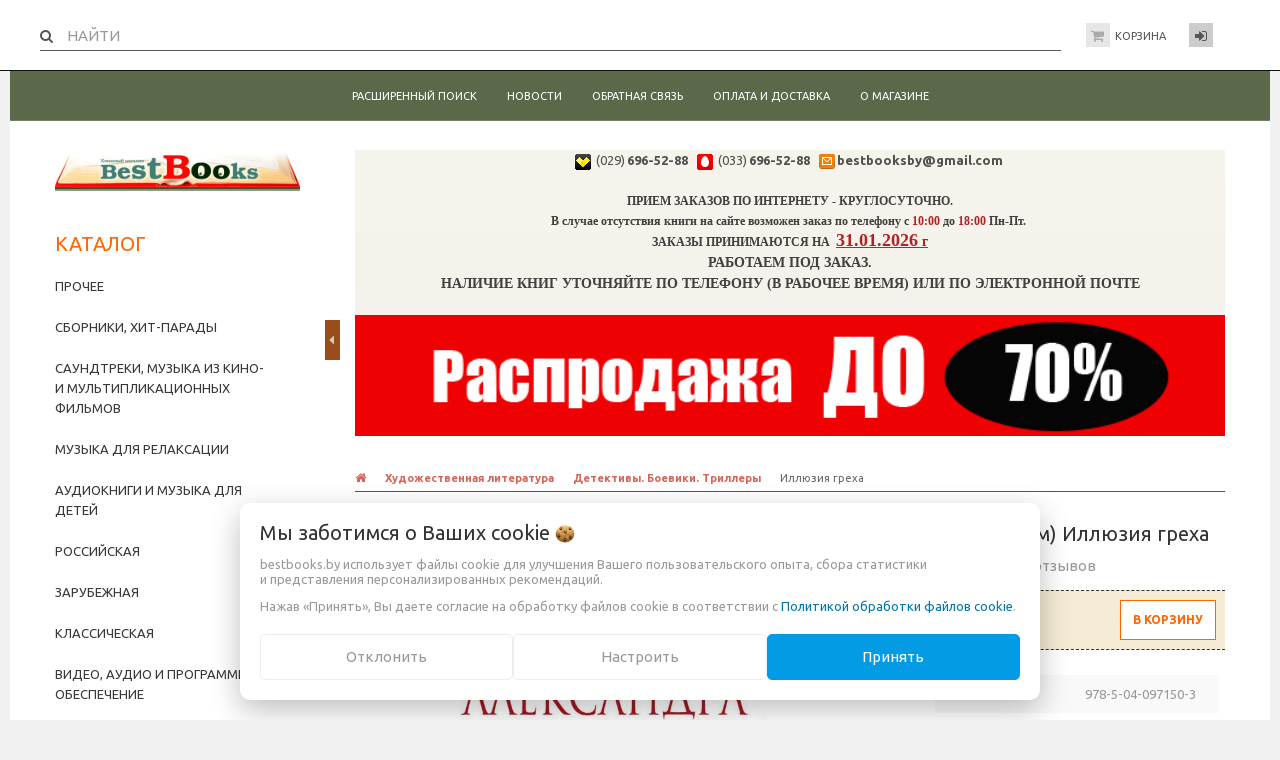

--- FILE ---
content_type: text/html; charset=UTF-8
request_url: https://bestbooks.by/hudozhestvennaya_literatura/detektivy_boeviki_trillery/AMarMChSm-Illiuziia-ghriekha/
body_size: 28711
content:
<!DOCTYPE html>
<html lang="ru">
<head>
                            <title>Иллюзия греха купить - Bestbooks.by - книжный интернет-магазин. У нас можно купить книги с доставкой по Минску и Беларуси</title>
            <meta http-equiv="Content-Type" content="text/html; charset=utf-8">
        <meta http-equiv="X-UA-Compatible" content="IE=edge">
                    <meta name="generator" content="beSeller.by">
                    <meta name="platform" content="beSeller.by">
                    <meta name="cms" content="beSeller.by">
                    <meta property="og:site_name" content="Bestbooks.by - книжный интернет-магазин. У нас можно купить книги с доставкой по Минску и Беларуси">
                    <meta name="generator" content="beseller.by - SaaS-платформа для создания интернет-магазинов">
                    <meta name="yandex-verification" content="587da2abb26456d5"/>
<meta name="google-site-verification" content="GV93lA4-e_RvapxLK3eUEllat3FLPJzeLHDNcLAXrC4"/>
<meta name="akavita-verification" content="d6a0a31a92477b315954697bfa2e5277"/>
<meta name="Robots" content="INDEX, FOLLOW"/>
<meta name="Revisit" content="7 days"/>
<meta name="yandex-verification" content="564c94c1273f7f50"/>
<meta name="google-site-verification" content="1YfE-c_TtHGR3gKXjKfw29QX6uTAnqRILbeULpzEksw"/>
<meta name="wmail-verification" content="34504e72515740fb0ddbaf9b2ab1ce03"/>
<meta name="google-site-verification" content="lyOPN72oppBhWy4NsuK3egyr-CrUSpligI2ok65VgWk"/>
<meta name="google-site-verification" content="X8AS21HtdUclXHGePALvrOaYwRlH0Q4r4npLaHTQ-Oc"/>
<meta name="mailru-domain" content="9gX9f2AHbkqmkyWU"/>
<meta name="google-site-verification" content="lyOPN72oppBhWy4NsuK3egyr-CrUSpligI2ok65VgWk"/>
<meta name="keywords" content="купить книги, купить книгу в Минске, книга купить, художественная литература, bestbooks, бэстбукс, купить книги online, купить книги в Беларуси с доставкой, книжный интернет магазин"/>
<meta name="description" content="Bestbooks.by - книжный интернет-магазин.У нас можно купить книги с доставкой по Минску и Беларуси"/>
<meta name='wmail-verification' content='34504e72515740fb0ddbaf9b2ab1ce03' />

                    <meta name="keywords" content="Иллюзия греха">
                    <meta name="description" content="Иллюзия греха 9.7 руб. - РОССИЙСКАЯ ОСТРОСЮЖЕТНАЯ ЛИТЕРАТУРА">
                    <meta property="og:title" content="Иллюзия греха купить - Bestbooks.by - книжный интернет-магазин. У нас можно купить книги с доставкой по Минску и Беларуси">
                    <meta property="og:description" content="Иллюзия греха 9.7 руб. - РОССИЙСКАЯ ОСТРОСЮЖЕТНАЯ ЛИТЕРАТУРА">
                    <meta property="og:image" content="/pics/items/978-5-04-097150-3_large.jpg">
                    <meta property="og:type" content="product:item">
                    <meta property="og:url" content="https://bestbooks.by/hudozhestvennaya_literatura/detektivy_boeviki_trillery/AMarMChSm-Illiuziia-ghriekha/">
                <meta name="viewport" content="width=device-width, initial-scale=1">
                <link rel="canonical" href="https://bestbooks.by/hudozhestvennaya_literatura/detektivy_boeviki_trillery/AMarMChSm-Illiuziia-ghriekha/">
        <link rel="stylesheet" href="/manager/template/css?f=less/user/l-reset.css">
        <link rel="stylesheet" type="text/css" href="/manager/template/less?f=styles/less/theme.less&t=1764835332">
        <link rel="stylesheet" href="/styles/fontawesome/css/font-awesome.min.css">
        <link href="//fonts.googleapis.com/css?family=Ubuntu:400,400italic,700,700italic&subset=latin,cyrillic-ext" rel="stylesheet" type="text/css">
                    <link rel="shortcut icon" href="/favicon.gif?t=1378990976?t=1435842599?t=1435842625?t=1435842684?t=1487850847" type="image/gif">
                        <script src="/js/lozad.min.js"></script>
        <script src="/js/jquery-1.11.2.min.js"></script>
        <script src="/manager/template/js?char=utf-8&f=jquery.cookie.js,ok-ref-parse.js,ok-main-controller.js,ok-alt-scroll.js,ok-base.js,tab.js,tooltip.js,modal.js,validate.min.js,jquery.menu-aim.js,jquery.easing.min.js,ok-menu.js,ok-viewed-products.js,ok-modifications.js,ok-menu-more.js,ok-compare.js,ok-reviews.js,ok-cart.js,ok-feedback.js,carousel.js,ok-auth.js,ok-form.js,scrollspy.js,jquery.easing.min.js,ok-findtips.js,jquery.materialripple.js,jquery.textarea_autosize.js,dropdown.js,ok-base-data-functions.js,pl-logo.js,jquery.zoom.min.js,ok-base-functions.js,jquery.simple-pagination.js,ok-subscribe.js,ok-cart-calculate.js&t=1764835332"></script>

                        <script>
            const TWIG_TRANSLATE = {"We care about your":"\u041c\u044b \u0437\u0430\u0431\u043e\u0442\u0438\u043c\u0441\u044f \u043e \u0412\u0430\u0448\u0438\u0445","uses cookies to improve your user experience":"\u0438\u0441\u043f\u043e\u043b\u044c\u0437\u0443\u0435\u0442 \u0444\u0430\u0439\u043b\u044b cookie \u0434\u043b\u044f\u00a0\u0443\u043b\u0443\u0447\u0448\u0435\u043d\u0438\u044f \u0412\u0430\u0448\u0435\u0433\u043e \u043f\u043e\u043b\u044c\u0437\u043e\u0432\u0430\u0442\u0435\u043b\u044c\u0441\u043a\u043e\u0433\u043e \u043e\u043f\u044b\u0442\u0430, \u0441\u0431\u043e\u0440\u0430 \u0441\u0442\u0430\u0442\u0438\u0441\u0442\u0438\u043a\u0438 \u0438\u00a0\u043f\u0440\u0435\u0434\u0441\u0442\u0430\u0432\u043b\u0435\u043d\u0438\u044f \u043f\u0435\u0440\u0441\u043e\u043d\u0430\u043b\u0438\u0437\u0438\u0440\u043e\u0432\u0430\u043d\u043d\u044b\u0445 \u0440\u0435\u043a\u043e\u043c\u0435\u043d\u0434\u0430\u0446\u0438\u0439","By clicking Accept":"\u041d\u0430\u0436\u0430\u0432 \u00ab\u041f\u0440\u0438\u043d\u044f\u0442\u044c\u00bb, \u0412\u044b \u0434\u0430\u0435\u0442\u0435 \u0441\u043e\u0433\u043b\u0430\u0441\u0438\u0435 \u043d\u0430\u00a0\u043e\u0431\u0440\u0430\u0431\u043e\u0442\u043a\u0443 \u0444\u0430\u0439\u043b\u043e\u0432 cookie \u0432\u00a0\u0441\u043e\u043e\u0442\u0432\u0435\u0442\u0441\u0442\u0432\u0438\u0438 \u0441","Cookie Policy":"\u041f\u043e\u043b\u0438\u0442\u0438\u043a\u043e\u0439 \u043e\u0431\u0440\u0430\u0431\u043e\u0442\u043a\u0438 \u0444\u0430\u0439\u043b\u043e\u0432 cookie","Reject":"\u041e\u0442\u043a\u043b\u043e\u043d\u0438\u0442\u044c","Tune":"\u041d\u0430\u0441\u0442\u0440\u043e\u0438\u0442\u044c","Accept":"\u041f\u0440\u0438\u043d\u044f\u0442\u044c","Back":"\u041d\u0430\u0437\u0430\u0434","Setting up files":"\u041d\u0430\u0441\u0442\u0440\u043e\u0439\u043a\u0430 \u0444\u0430\u0439\u043b\u043e\u0432","System files":"\u0421\u0438\u0441\u0442\u0435\u043c\u043d\u044b\u0435 \u0444\u0430\u0439\u043b\u044b","Advertising files":"\u0420\u0435\u043a\u043b\u0430\u043c\u043d\u044b\u0435 \u0444\u0430\u0439\u043b\u044b","Analytical files":"\u0410\u043d\u0430\u043b\u0438\u0442\u0438\u0447\u0435\u0441\u043a\u0438\u0435 \u0444\u0430\u0439\u043b\u044b","Necessary for the operation of the site":"\u041d\u0435\u043e\u0431\u0445\u043e\u0434\u0438\u043c\u044b \u0434\u043b\u044f \u0440\u0430\u0431\u043e\u0442\u044b \u0441\u0430\u0439\u0442\u0430 \u0438 \u043d\u0435 \u043c\u043e\u0433\u0443\u0442 \u0431\u044b\u0442\u044c \u043e\u0442\u043a\u043b\u044e\u0447\u0435\u043d\u044b. \u0412\u044b \u043c\u043e\u0436\u0435\u0442\u0435 \u043d\u0430\u0441\u0442\u0440\u043e\u0438\u0442\u044c \u0431\u0440\u0430\u0443\u0437\u0435\u0440, \u0447\u0442\u043e\u0431\u044b \u043e\u043d \u0431\u043b\u043e\u043a\u0438\u0440\u043e\u0432\u0430\u043b \u044d\u0442\u0438 \u0444\u0430\u0439\u043b\u044b cookie \u0438\u043b\u0438 \u0443\u0432\u0435\u0434\u043e\u043c\u043b\u044f\u043b \u0412\u0430\u0441 \u043e\u0431 \u0438\u0445 \u0438\u0441\u043f\u043e\u043b\u044c\u0437\u043e\u0432\u0430\u043d\u0438\u0438, \u043d\u043e \u0432 \u0442\u0430\u043a\u043e\u043c \u0441\u043b\u0443\u0447\u0430\u0435 \u0432\u043e\u0437\u043c\u043e\u0436\u043d\u043e, \u0447\u0442\u043e \u043d\u0435\u043a\u043e\u0442\u043e\u0440\u044b\u0435 \u0440\u0430\u0437\u0434\u0435\u043b\u044b \u0441\u0430\u0439\u0442\u0430 \u043d\u0435 \u0431\u0443\u0434\u0443\u0442 \u0440\u0430\u0431\u043e\u0442\u0430\u0442\u044c","Can be used for marketing":"\u041c\u043e\u0433\u0443\u0442 \u0438\u0441\u043f\u043e\u043b\u044c\u0437\u043e\u0432\u0430\u0442\u044c\u0441\u044f \u0434\u043b\u044f \u0446\u0435\u043b\u0435\u0439 \u043c\u0430\u0440\u043a\u0435\u0442\u0438\u043d\u0433\u0430 \u0438 \u0443\u043b\u0443\u0447\u0448\u0435\u043d\u0438\u044f \u043a\u0430\u0447\u0435\u0441\u0442\u0432\u0430 \u0440\u0435\u043a\u043b\u0430\u043c\u044b: \u043f\u0440\u0435\u0434\u043e\u0441\u0442\u0430\u0432\u043b\u0435\u043d\u0438\u0435 \u0431\u043e\u043b\u0435\u0435 \u0430\u043a\u0442\u0443\u0430\u043b\u044c\u043d\u043e\u0433\u043e \u0438 \u043f\u043e\u0434\u0445\u043e\u0434\u044f\u0449\u0435\u0433\u043e \u043a\u043e\u043d\u0442\u0435\u043d\u0442\u0430 \u0438 \u043f\u0435\u0440\u0441\u043e\u043d\u0430\u043b\u0438\u0437\u0438\u0440\u043e\u0432\u0430\u043d\u043d\u043e\u0433\u043e \u0440\u0435\u043a\u043b\u0430\u043c\u043d\u043e\u0433\u043e \u043c\u0430\u0442\u0435\u0440\u0438\u0430\u043b\u0430","May be used to collect data":"\u041c\u043e\u0433\u0443\u0442 \u0438\u0441\u043f\u043e\u043b\u044c\u0437\u043e\u0432\u0430\u0442\u044c\u0441\u044f \u0434\u043b\u044f \u0441\u0431\u043e\u0440\u0430 \u0434\u0430\u043d\u043d\u044b\u0445 \u043e \u0412\u0430\u0448\u0438\u0445 \u0438\u043d\u0442\u0435\u0440\u0435\u0441\u0430\u0445, \u043f\u043e\u0441\u0435\u0449\u0430\u0435\u043c\u044b\u0445 \u0441\u0442\u0440\u0430\u043d\u0438\u0446\u0430\u0445 \u0438 \u0438\u0441\u0442\u043e\u0447\u043d\u0438\u043a\u0430\u0445 \u0442\u0440\u0430\u0444\u0438\u043a\u0430, \u0447\u0442\u043e\u0431\u044b \u043e\u0446\u0435\u043d\u0438\u0432\u0430\u0442\u044c \u0438 \u0443\u043b\u0443\u0447\u0448\u0430\u0442\u044c \u0440\u0430\u0431\u043e\u0442\u0443 \u043d\u0430\u0448\u0435\u0433\u043e \u0441\u0430\u0439\u0442\u0430."};
            const IS_COOKIE_ON = true;
            let cookiesSettingsHead = null;
            if (IS_COOKIE_ON) {
                cookiesSettingsHead = JSON.parse(localStorage.getItem('cookiesSettings'));
                localStorage.removeItem("isRealCookies");
            } else {
                localStorage.setItem('isRealCookies', 'true');
                window.isRealCookies = localStorage.getItem('isRealCookies');
            }
        </script>
        <script src="/manager/template/js?char=utf-8&f=cookies.js&t=1764835332" defer></script>

                <script>
let asyncScripts = "<script type=\"text\/javascript\">\r\n  var _gaq = _gaq || [];\r\n  _gaq.push(['_setAccount', 'UA-40564820-1']);\r\n  _gaq.push(['_trackPageview']);\r\n  (function() {\r\n    var ga = document.createElement('script'); ga.type = 'text\/javascript'; ga.async = true;\r\n    ga.src = ('https:' == document.location.protocol ? 'https:\/\/ssl' : 'http:\/\/www') + '.google-analytics.com\/ga.js';\r\n    var s = document.getElementsByTagName('script')[0]; s.parentNode.insertBefore(ga, s);\r\n  })();\r\n<\/script>".match(/\<script async.+<\/script>/gm);
if (asyncScripts) {
let head = document.querySelector('head');
asyncScripts.forEach(script => {
let src = script.match(/[-a-zA-Z0-9@:%_\+.~#?&\/=]{2,256}\.[a-z]{2,4}\b(\/[-a-zA-Z0-9@:%_\+.~#?&\/=]*)?/gm);
if (src) {
let scriptTag = document.createElement('script');
scriptTag.setAttribute('async', '');
scriptTag.setAttribute('src', src[0]);
head.append(scriptTag);
}
})
}
window.googleAnaliticsScript = function () {		
  var _gaq = _gaq || [];
  _gaq.push(['_setAccount', 'UA-40564820-1']);
  _gaq.push(['_trackPageview']);
  (function() {
    var ga = document.createElement('script'); ga.type = 'text/javascript'; ga.async = true;
    ga.src = ('https:' == document.location.protocol ? 'https://ssl' : 'http://www') + '.google-analytics.com/ga.js';
    var s = document.getElementsByTagName('script')[0]; s.parentNode.insertBefore(ga, s);
  })();
	};
if (IS_COOKIE_ON) {
if (cookiesSettingsHead && cookiesSettingsHead.isAnalyticalFiles) googleAnaliticsScript();
} else {
if (window.isRealCookies) googleAnaliticsScript();
}
</script>
                
                            
        <!-- Интернет-магазин создан на SaaS-платформе beseller.by -->
</head>
<body data-tplId="38" class="-aside">
<div class="l-site">
    <div class="l-row l-content-box">
        <input type="hidden" id="statusBadgeText" class="hidden" value="Новинка,Под заказ,день,дня,дней">
<input type="hidden" id="cartWords" value="от">
<header class="l-header">
    <div class="l-header-box">
        <section class="l-topbar-content">
            <div class="container rel">
                <div data-menu-mobile="" class="ok-menu-mobile-btn">
                    <i class="fa fa-bars"></i>
                </div>
                <div class="ok-shop-logo-box">
                    <div class="ok-shop-logo">
                        <a class="ok-visual" href="/">
                            <img src="/pics/logo.gif?t=1736962571" alt="Bestbooks.by - книжный интернет-магазин. У нас можно купить книги с доставкой по Минску и Беларуси" title="Bestbooks.by - книжный интернет-магазин. У нас можно купить книги с доставкой по Минску и Беларуси">
                        </a>
                    </div>
                </div>
                <div class="l-topbar-action">
                                            <div class="ok-shcart-box -state-disabled" data-cart-box="">
                            <button class="ok-shcart__btn ok-shcart__ico ok-btn -btn-style-alt" data-url="/shcart/"
                                    data-cart-icon="">
                                <i style="margin-left: -2px;" class="fa fa-shopping-cart"></i>
                                <sup data-cartcount="">0</sup>
                            </button>
                            <button class="ok-shcart__info" data-url="/shcart/">Корзина</button>
                            <div class="ok-shcart-popup">
                                <div class="ok-shcart -form-theme-mini">
                                    <div class="ok-shcart__cont">
                                        <div class="ok-shcart__cont-inner" data-shcart-items="">
                                            <div class="f-tac">Ваша корзина пуста</div>
                                        </div>
                                    </div>
                                    <div class="ok-shcart__footer" data-shcart-footer="" style="display: none;">
                                        <div class="ok-shcart__footer-inner">
                                            <p class="ok-shcart__total-info f-tac">
											<span>Сумма</span>
                                                <b>
                                                    <span class="ok-shcart__total" data-shcart-total=""></span>
                                                    <span data-shcart-suffix=""></span>
                                                </b>
                                            </p>
                                            <a class="ok-btn -btn-theme-action -width-full" data-gtm-id="order-send-menu" rel="nofollow"
                                               data-url="/shcart/">
                                                Оформить
                                            </a>
                                        </div>
                                    </div>
                                </div>
                            </div>
                        </div>
                                        <div class="ok-auth" data-auth="">
						<span class="ok-auth__btn" data-auth-btn="">
							<button class="ok-auth__ico ok-btn -btn-style-alt">
								<i class="fa fa-sign-in"></i>
							</button>
							<span data-auth-info="" class="ok-auth__info">Вход</span>
						</span>
                        <div class="ok-profile">
                            <ul class="ok-profile-menu" id="ok-profile-menu">
                                <li>
                                    <a class="ok-profile__href" href="/orders.xhtml" rel="nofollow">
                                        <i class="ok-profile__icon fa fa-history"></i>
                                        <span class="ok-profile__text">История заказов</span>
                                    </a>
                                </li>
                                <li>
                                    <a data-toggle="modal" data-target=".ok-modal-userinfo" class="ok-open-modal-userinfo ok-profile__href" href="#">
                                        <i class="ok-profile__icon fa fa-list-ul"></i>
                                        <span class="ok-profile__text">Личные данные</span>
                                    </a>
                                </li>
                                <li>
                                    <a data-toggle="modal" data-target=".ok-modal-address" class="ok-open-modal-address ok-profile__href" href="#">
                                        <i class="ok-profile__icon fa fa-home"></i>
                                        <span class="ok-profile__text">My addresses</span>
                                    </a>
                                </li>
                                <li>
                                    <a class="ok-profile__href" href="/user/exit/" rel="nofollow">
                                        <i class="ok-profile__icon fa fa-sign-out"></i>
                                        <span class="ok-profile__text">Выход</span>
                                    </a>
                                </li>
                            </ul>
                        </div>
                        <div class="ok-enter -form-theme-mini">
                            <ul class="-btn-together -mb-article-half" role="tablist">
                                <li href="#enter" class="ok-btn-signin -width-half active" data-toggle="tab" aria-controls="enter" role="tab"
                                    aria-expanded="true">Вход
                                </li>
                                <li href="#registration" class="ok-btn-register -width-half" data-toggle="tab" role="tab" aria-controls="registration"
                                    aria-expanded="false" data-register-url="/user/register/modal/">Регистрация
                                </li>
                                <li href="#restore" class="ok-btn-restore -width-half hidden" data-toggle="tab" role="tab" aria-controls="restore"
                                    aria-expanded="false">Восстановить
                                </li>
                            </ul>
                            <div class="tab-content">
                                <div role="tabpanel" class="tab-pane active" id="enter">
                                    <form class="ok-form" data-auth-shoplogin="" data-form-validate="login">
                                        <input type="hidden" name="_token" value="owhyES0cA1oS005JbukDLYuTnA0B4qUEfNRcxuPQ" autocomplete="off">
                                        <div class="ok-form-row -input-special data-input-check">
                                            <input class="form-control -state-empty require_fields" type="text" placeholder="" name="log_email">
                                            <div class="ok-label-float">Ваш email</div>
                                            <span class="-input-border"></span>
                                        </div>
                                        <div class="ok-form-row -input-special data-input-check">
											<span class="input-group">
                                                <input class="form-control -state-empty require_fields" type="password" placeholder=""
                                                       name="log_password">
                                                <div class="ok-label-float">Пароль</div>
												<span class="-input-border"></span>
												<span class="input-group-addon">
													<a class="ok-enter__restore-href" id="restore_btn">
														<span class="fa fa-support"></span>
													</a>
												</span>
											</span>
                                        </div>
                                        <div class="ok-form-row">
                                            <button class="ok-btn -btn-theme-action -width-full" data-btn-validate="login">
                                                Войти
                                            </button>
                                        </div>
                                    </form>
                                </div>
                                <div role="tabpanel" class="tab-pane" id="restore">
    <form class="ok-form" onsubmit="restore(this); return false">
        <input type="hidden" name="_token" value="owhyES0cA1oS005JbukDLYuTnA0B4qUEfNRcxuPQ" autocomplete="off">
        <div class="ok-form-row">
            <div class="has-success">
                <div id="restore-msg" class="help-block"></div>
            </div>
        </div>
        <div class="ok-form-row -input-special data-input-check">
            <input class="form-control -state-empty require_fields" type="text" placeholder="" name="log_email">
            <div class="ok-label-float">Ваш email</div>
            <span class="-input-border"></span>
        </div>
        <div class="ok-form-row">
            <button class="ok-btn -btn-theme-action -width-full">Воcстановить</button>
        </div>
    </form>
</div>                                <div role="tabpanel" class="tab-pane" id="registration"></div>
                            </div>
                        </div>
                        <div class="modal fade ok-modal-userinfo" tabindex="-1" role="dialog" aria-labelledby="mySmallModalLabel" aria-hidden="true">
    <div class="modal-dialog">
        <div class="modal-content">
            <button type="button" class="close" data-dismiss="modal" aria-label="Close">
                <span aria-hidden="true" class="fa fa-close"></span>
            </button>
            <p class="h3">Личные данные</p>
            <div class="ok-form-row f-size-medium">
                Здесь Вы можете указать/изменить личные данные для максимально комфортного взаимодействия с магазином.
            </div>
            <form class="ok-form" data-auth-setprofile="">
                <input type="hidden" name="_token" value="owhyES0cA1oS005JbukDLYuTnA0B4qUEfNRcxuPQ" autocomplete="off">
                <div class="ok-form-row -input-special data-input-check">
                    <input class="form-control -state-empty require_fields" type="password" placeholder="" name="profile_password" id="profile_password">
                    <div class="ok-label-float">Пароль</div>
                    <span class="-input-border"></span>
                </div>
                <div class="ok-form-row -input-special data-input-check">
                    <input class="form-control -state-empty" type="text" placeholder="" name="profile_email" id="profile_email" readonly="">
                    <div class="ok-label-float">Контактный e-mail</div>
                    <span class="-input-border"></span>
                </div>
                <div class="ok-form-row -input-special data-input-check">
                    <input class="form-control" type="text" placeholder="+375 (XX) XXX-XX-XX" name="profile_phone" id="profile_phone">
                    <div class="ok-label-float">Телефон</div>
                    <span class="-input-border"></span>
                </div>
                <div class="ok-form-row -input-special data-input-check">
                    <input class="form-control -state-empty" type="text" placeholder="" name="profile_surname" id="profile_surname">
                    <div class="ok-label-float">Фамилия</div>
                    <span class="-input-border"></span>
                </div>
                <div class="ok-form-row -input-special data-input-check">
                    <input class="form-control -state-empty" type="text" placeholder="" name="profile_name" id="profile_name">
                    <div class="ok-label-float">Имя</div>
                    <span class="-input-border"></span>
                </div>
                <div class="ok-form-row -input-special data-input-check">
                    <input class="form-control -state-empty" type="text" placeholder="" name="profile_patronym" id="profile_patronym">
                    <div class="ok-label-float">Отчество</div>
                    <span class="-input-border"></span>
                </div>
                <div class="has-error">
                    <div class="ok-error help-block"></div>
                </div>
                <div class="-mt-article">
                    <button class="ok-btn -btn-theme-action -width-full">Изменить</button>
                </div>
            </form>
        </div>
    </div>
</div>                        <div class="modal fade ok-modal-address" tabindex="-1" role="dialog" aria-labelledby="mySmallModalLabel" aria-hidden="true">
                        </div>
                    </div>
                </div>
                <div class="ok-search-box col-lg-6 col-md-6">
                    <div class="input-group">
						<span class="input-group-addon">
							<a class="ok-search-btn ok-btn -btn-style-alt" href="" style="min-width: 80px;">
								<i class="fa fa-search"></i>
                                <span>&nbsp;Найти</span>
							</a>
						</span>
                        <input class="form-control ok-search-input -state-empty" autocomplete="off" data-findtips="" type="text" id="findtext"
                               name="findtext" data-status="off">
                    </div>
                    <div class="ok-find-tips-wrapper" style="display: none;">
                        <div id="findTips" class="ok-find-tips"></div>
                        <div class="clearfix"></div>
                    </div>
                </div>
            </div>
        </section>
        <div class="l-topbar hidden-sm hidden-xs">
            <div class="container">
                <div class="row">
                    <nav class="ok-menu-top">
                        <ul style="overflow: visible;">
                            
                                                <li class="ok-menu-top__li">
        <a class="ok-menu-top__href" href="/find/">
            <span class="ok-menu-top__text">Расширенный поиск</span>
        </a>
    </li>

                                                    <li class="ok-menu-top__li">
        <a class="ok-menu-top__href" href="/news/">
            <span class="ok-menu-top__text">Новости</span>
        </a>
    </li>

                                            <li class="ok-menu-top__li">
        <a class="ok-menu-top__href" href="/feedback.xhtml">
            <span class="ok-menu-top__text">Обратная связь</span>
        </a>
    </li>

                                            <li class="ok-menu-top__li">
        <a class="ok-menu-top__href" href="/delivery.xhtml">
            <span class="ok-menu-top__text">Оплата и доставка</span>
        </a>
    </li>

                                            <li class="ok-menu-top__li">
        <a class="ok-menu-top__href" href="/info.xhtml">
            <span class="ok-menu-top__text">О магазине</span>
        </a>
    </li>

                            </ul>
                        <input type="hidden" name="moreElhtmlText" value="Еще...">
                    </nav>
                </div>
            </div>
        </div>
    </div>
</header>
                                <main class="l-main container">
        <div class="row l-main-cont">
            <aside class="col-md-3 l-aside">
        <div class="ok-menu-mobile -mb-article">
        <div class="f-title-special -bg-alt">
            <span class="f-title-special__text">Меню</span>
        </div>
        <ul>
            
                                                <li class="ok-menu-top__li">
        <a class="ok-menu-top__href" href="/find/">
            <span class="ok-menu-top__text">Расширенный поиск</span>
        </a>
    </li>

                                                    <li class="ok-menu-top__li">
        <a class="ok-menu-top__href" href="/news/">
            <span class="ok-menu-top__text">Новости</span>
        </a>
    </li>

                                            <li class="ok-menu-top__li">
        <a class="ok-menu-top__href" href="/feedback.xhtml">
            <span class="ok-menu-top__text">Обратная связь</span>
        </a>
    </li>

                                            <li class="ok-menu-top__li">
        <a class="ok-menu-top__href" href="/delivery.xhtml">
            <span class="ok-menu-top__text">Оплата и доставка</span>
        </a>
    </li>

                                            <li class="ok-menu-top__li">
        <a class="ok-menu-top__href" href="/info.xhtml">
            <span class="ok-menu-top__text">О магазине</span>
        </a>
    </li>

            </ul>
    </div>
    <article class="l-article ok-catalog -mb-article" data-float-box="" style="">
        <div class="f-title-special -bg-alt">
            <span class="f-title-special__text">КАТАЛОГ</span>
        </div>
        <nav data-float-max-height="" class="ok-menu">
            <div class="ok-menu__content">
                                                                                                                                                <div class="ok-menu__first-lvl data-menu__nav ">
                                                <a class="ok-menu__first-lvl-el" href="/prochee-941472/">Прочее</a>
                                            </div>
                                                                                                                                                <div class="ok-menu__first-lvl data-menu__nav ">
                                                <a class="ok-menu__first-lvl-el" href="/sborniki-khit-parady-339225/">Сборники, хит-парады</a>
                                            </div>
                                                                                                                                                <div class="ok-menu__first-lvl data-menu__nav ">
                                                <a class="ok-menu__first-lvl-el" href="/saundtreki-muzyka-iz-kino--i-multiplikatsionnykh-filmov-831956/">Саундтреки, музыка из кино- и мультипликационных фильмов</a>
                                            </div>
                                                                                                                                                <div class="ok-menu__first-lvl data-menu__nav ">
                                                <a class="ok-menu__first-lvl-el" href="/muzyka-dlia-relaksatsii-900432/">Музыка для релаксации</a>
                                            </div>
                                                                                                                                                <div class="ok-menu__first-lvl data-menu__nav ">
                                                <a class="ok-menu__first-lvl-el" href="/audioknigi-i-muzyka-dlia-detei-840925/">Аудиокниги и музыка для детей</a>
                                            </div>
                                                                                                                                                                                                                                                                                                                                                                                                                                                                    <div class="ok-menu__first-lvl data-menu__nav ">
                                                    <i class="ok-menu__action data-menu__action"></i>
                                                <a class="ok-menu__first-lvl-el" href="/rossiiskaia-001411/">Российская</a>
                                                    <div class="ok-menu__second-lvl-list data-menu__list" style="">
                                                                                                                                                                                                                            <div class="ok-menu__second-lvl">
                                        <a class="ok-menu__second-lvl-el "
                                           href="/rossiiskaia-001411/prochee-356367/">Прочее</a>
                                    </div>
                                                                                                                                                                                                                            <div class="ok-menu__second-lvl">
                                        <a class="ok-menu__second-lvl-el "
                                           href="/rossiiskaia-001411/shanson-363077/">Шансон</a>
                                    </div>
                                                                                                                                                                                                                            <div class="ok-menu__second-lvl">
                                        <a class="ok-menu__second-lvl-el "
                                           href="/rossiiskaia-001411/rok-n-roll-rok-metall-pank-920374/">Рок-н-ролл, рок, металл, панк</a>
                                    </div>
                                                                                                                                                                                                                            <div class="ok-menu__second-lvl">
                                        <a class="ok-menu__second-lvl-el "
                                           href="/rossiiskaia-001411/narodnaia-muzyka-483566/">Народная музыка</a>
                                    </div>
                                                                                                                                                                                                                            <div class="ok-menu__second-lvl">
                                        <a class="ok-menu__second-lvl-el "
                                           href="/rossiiskaia-001411/disko-pop-dens-900445/">Диско, поп, дэнс</a>
                                    </div>
                                                                                                                                                                                                                            <div class="ok-menu__second-lvl">
                                        <a class="ok-menu__second-lvl-el "
                                           href="/rossiiskaia-001411/dzhaz-bliuz-soul-311562/">Джаз, блюз, соул</a>
                                    </div>
                                                                                                                                                                                                                            <div class="ok-menu__second-lvl">
                                        <a class="ok-menu__second-lvl-el "
                                           href="/rossiiskaia-001411/avtorskaia-pesnia-048216/">Авторская песня</a>
                                    </div>
                                                            </div>
                                            </div>
                                                                                                                                                                                                                                                                                                                                <div class="ok-menu__first-lvl data-menu__nav ">
                                                    <i class="ok-menu__action data-menu__action"></i>
                                                <a class="ok-menu__first-lvl-el" href="/zarubezhnaia-110408/">Зарубежная</a>
                                                    <div class="ok-menu__second-lvl-list data-menu__list" style="">
                                                                                                                                                                                                                            <div class="ok-menu__second-lvl">
                                        <a class="ok-menu__second-lvl-el "
                                           href="/zarubezhnaia-110408/rok-n-roll-rok-metall-pank-249979/">Рок-н-ролл, рок, металл, панк</a>
                                    </div>
                                                                                                                                                                                                                            <div class="ok-menu__second-lvl">
                                        <a class="ok-menu__second-lvl-el "
                                           href="/zarubezhnaia-110408/natsionalnaia-muzyka-220313/">Национальная музыка</a>
                                    </div>
                                                                                                                                                                                                                            <div class="ok-menu__second-lvl">
                                        <a class="ok-menu__second-lvl-el "
                                           href="/zarubezhnaia-110408/disko-pop-dens-997167/">Диско, поп, дэнс</a>
                                    </div>
                                                                                                                                                                                                                            <div class="ok-menu__second-lvl">
                                        <a class="ok-menu__second-lvl-el "
                                           href="/zarubezhnaia-110408/dzhaz-bliuz-soul-478643/">Джаз, блюз, соул</a>
                                    </div>
                                                            </div>
                                            </div>
                                                                                                                                                                                                                                        <div class="ok-menu__first-lvl data-menu__nav ">
                                                    <i class="ok-menu__action data-menu__action"></i>
                                                <a class="ok-menu__first-lvl-el" href="/klassicheskaia-930488/">Классическая</a>
                                                    <div class="ok-menu__second-lvl-list data-menu__list" style="">
                                                                                                                                                                                                                            <div class="ok-menu__second-lvl">
                                        <a class="ok-menu__second-lvl-el "
                                           href="/klassicheskaia-930488/sborniki-004024/">Сборники</a>
                                    </div>
                                                                                                                                                                                                                            <div class="ok-menu__second-lvl">
                                        <a class="ok-menu__second-lvl-el "
                                           href="/klassicheskaia-930488/otdelnye-kompozitory-003096/">Отдельные композиторы</a>
                                    </div>
                                                            </div>
                                            </div>
                                                                                                                                                                                            <div class="ok-menu__first-lvl data-menu__nav ">
                                                    <i class="ok-menu__action data-menu__action"></i>
                                                <a class="ok-menu__first-lvl-el" href="/video-audio-i-programmnoe-obespechenie-421592/">Видео, аудио и программное обеспечение</a>
                                                    <div class="ok-menu__second-lvl-list data-menu__list" style="">
                                                                                                                                                                                                                            <div class="ok-menu__second-lvl">
                                        <a class="ok-menu__second-lvl-el "
                                           href="/video-audio-i-programmnoe-obespechenie-421592/programmnoe-obespechenie-462175/">Программное обеспечение</a>
                                    </div>
                                                            </div>
                                            </div>
                                                                                                                                                                                                                                                                                                                                                                                                                        <div class="ok-menu__first-lvl data-menu__nav ">
                                                    <i class="ok-menu__action data-menu__action"></i>
                                                <a class="ok-menu__first-lvl-el" href="/inostrannaia-literatura-632403/">Иностранная литература</a>
                                                    <div class="ok-menu__second-lvl-list data-menu__list" style="">
                                                                                                                                                                                                                            <div class="ok-menu__second-lvl">
                                        <a class="ok-menu__second-lvl-el "
                                           href="/inostrannaia-literatura-632403/knigi-na-italianskom-iazyke-399458/">Книги на итальянском языке</a>
                                    </div>
                                                                                                                                                                                                                            <div class="ok-menu__second-lvl">
                                        <a class="ok-menu__second-lvl-el "
                                           href="/inostrannaia-literatura-632403/knigi-na-ispanskom-iazyke-564709/">Книги на испанском языке</a>
                                    </div>
                                                                                                                                                                                                                            <div class="ok-menu__second-lvl">
                                        <a class="ok-menu__second-lvl-el "
                                           href="/inostrannaia-literatura-632403/knigi-na-frantsuzskom-iazyke-970084/">Книги на французском языке</a>
                                    </div>
                                                                                                                                                                                                                            <div class="ok-menu__second-lvl">
                                        <a class="ok-menu__second-lvl-el "
                                           href="/inostrannaia-literatura-632403/knigi-na-nemetskom-iazyke-326496/">Книги на немецком языке</a>
                                    </div>
                                                                                                                                                                                                                            <div class="ok-menu__second-lvl">
                                        <a class="ok-menu__second-lvl-el "
                                           href="/inostrannaia-literatura-632403/knigi-na-angliiskom-iazyke-239641/">Книги на английском языке</a>
                                    </div>
                                                                                                                                                                                                                            <div class="ok-menu__second-lvl">
                                        <a class="ok-menu__second-lvl-el "
                                           href="/inostrannaia-literatura-632403/prochie-724506/">Прочие</a>
                                    </div>
                                                            </div>
                                            </div>
                                                                                                                                                                                                                                                                                                                                                                                                                                                                                                                                                                                                                                                                                                                                                                                                                                                                                                                                                                                                                                                                                                                                                                                                    <div class="ok-menu__first-lvl data-menu__nav ">
                                                    <i class="ok-menu__action data-menu__action"></i>
                                                <a class="ok-menu__first-lvl-el" href="/obrazovanie-uchebnaia-literatura-008312/">Образование, учебная литература</a>
                                                    <div class="ok-menu__second-lvl-list data-menu__list" style="">
                                                                                                                                                                                                                            <div class="ok-menu__second-lvl">
                                        <a class="ok-menu__second-lvl-el "
                                           href="/obrazovanie-uchebnaia-literatura-008312/zarubezhnye-uchebniki-785456/">Зарубежные учебники</a>
                                    </div>
                                                                                                                                                                                                                            <div class="ok-menu__second-lvl">
                                        <a class="ok-menu__second-lvl-el "
                                           href="/obrazovanie-uchebnaia-literatura-008312/vpr-674202/">ВПР</a>
                                    </div>
                                                                                                                                                                                                                            <div class="ok-menu__second-lvl">
                                        <a class="ok-menu__second-lvl-el "
                                           href="/obrazovanie-uchebnaia-literatura-008312/ege-oge-517454/">ЕГЭ, ОГЭ</a>
                                    </div>
                                                                                                                                                                                                                            <div class="ok-menu__second-lvl">
                                        <a class="ok-menu__second-lvl-el "
                                           href="/obrazovanie-uchebnaia-literatura-008312/vne-periodov-596631/">Вне периодов</a>
                                    </div>
                                                                                                                                                                                                                            <div class="ok-menu__second-lvl">
                                        <a class="ok-menu__second-lvl-el "
                                           href="/obrazovanie-uchebnaia-literatura-008312/dlia-spetsialistov-777628/">Для специалистов</a>
                                    </div>
                                                                                                                                                                                                                            <div class="ok-menu__second-lvl">
                                        <a class="ok-menu__second-lvl-el "
                                           href="/obrazovanie-uchebnaia-literatura-008312/vuzovskaia-literatura-944205/">ВУЗовская литература</a>
                                    </div>
                                                                                                                                                                                                                            <div class="ok-menu__second-lvl">
                                        <a class="ok-menu__second-lvl-el "
                                           href="/obrazovanie-uchebnaia-literatura-008312/abiturientskaia-literatura-293153/">Абитуриентская литература</a>
                                    </div>
                                                                                                                                                                                                                            <div class="ok-menu__second-lvl">
                                        <a class="ok-menu__second-lvl-el "
                                           href="/obrazovanie-uchebnaia-literatura-008312/srednee-spetsialnoe-obrazovanie-908465/">Среднее специальное образование</a>
                                    </div>
                                                                                                                                                                                                                            <div class="ok-menu__second-lvl">
                                        <a class="ok-menu__second-lvl-el "
                                           href="/obrazovanie-uchebnaia-literatura-008312/11-klass-412760/">11 класс</a>
                                    </div>
                                                                                                                                                                                                                            <div class="ok-menu__second-lvl">
                                        <a class="ok-menu__second-lvl-el "
                                           href="/obrazovanie-uchebnaia-literatura-008312/10-klass-437826/">10 класс</a>
                                    </div>
                                                                                                                                                                                                                            <div class="ok-menu__second-lvl">
                                        <a class="ok-menu__second-lvl-el "
                                           href="/obrazovanie-uchebnaia-literatura-008312/9-klass-225607/">9 класс</a>
                                    </div>
                                                                                                                                                                                                                            <div class="ok-menu__second-lvl">
                                        <a class="ok-menu__second-lvl-el "
                                           href="/obrazovanie-uchebnaia-literatura-008312/8-klass-838985/">8 класс</a>
                                    </div>
                                                                                                                                                                                                                            <div class="ok-menu__second-lvl">
                                        <a class="ok-menu__second-lvl-el "
                                           href="/obrazovanie-uchebnaia-literatura-008312/7-klass-043202/">7 класс</a>
                                    </div>
                                                                                                                                                                                                                            <div class="ok-menu__second-lvl">
                                        <a class="ok-menu__second-lvl-el "
                                           href="/obrazovanie-uchebnaia-literatura-008312/6-klass-872095/">6 класс</a>
                                    </div>
                                                                                                                                                                                                                            <div class="ok-menu__second-lvl">
                                        <a class="ok-menu__second-lvl-el "
                                           href="/obrazovanie-uchebnaia-literatura-008312/5-klass-601752/">5 класс</a>
                                    </div>
                                                                                                                                                                                                                            <div class="ok-menu__second-lvl">
                                        <a class="ok-menu__second-lvl-el "
                                           href="/obrazovanie-uchebnaia-literatura-008312/4-klass-689812/">4 класс</a>
                                    </div>
                                                                                                                                                                                                                            <div class="ok-menu__second-lvl">
                                        <a class="ok-menu__second-lvl-el "
                                           href="/obrazovanie-uchebnaia-literatura-008312/3-klass-922861/">3 класс</a>
                                    </div>
                                                                                                                                                                                                                            <div class="ok-menu__second-lvl">
                                        <a class="ok-menu__second-lvl-el "
                                           href="/obrazovanie-uchebnaia-literatura-008312/2-klass-130683/">2 класс</a>
                                    </div>
                                                                                                                                                                                                                            <div class="ok-menu__second-lvl">
                                        <a class="ok-menu__second-lvl-el "
                                           href="/obrazovanie-uchebnaia-literatura-008312/1-klass-683600/">1 класс</a>
                                    </div>
                                                                                                                                                                                                                            <div class="ok-menu__second-lvl">
                                        <a class="ok-menu__second-lvl-el "
                                           href="/obrazovanie-uchebnaia-literatura-008312/doshkolnoe-vospitanie-858365/">Дошкольное воспитание</a>
                                    </div>
                                                                                                                                                                                                                            <div class="ok-menu__second-lvl">
                                        <a class="ok-menu__second-lvl-el "
                                           href="/obrazovanie-uchebnaia-literatura-008312/vneklassnoe-chtenie-491319/">Внеклассное чтение</a>
                                    </div>
                                                                                                                                                                                                                            <div class="ok-menu__second-lvl">
                                        <a class="ok-menu__second-lvl-el "
                                           href="/obrazovanie-uchebnaia-literatura-008312/federalnyi-perechen-uchebnikov-2024-2025-207090/">Федеральный перечень учебников 2024/2025</a>
                                    </div>
                                                                                                                                                                                                                            <div class="ok-menu__second-lvl">
                                        <a class="ok-menu__second-lvl-el "
                                           href="/obrazovanie-uchebnaia-literatura-008312/uchebnaia-literatura-dlia-korrektsionnogo-obrazovaniia-logopediia-960590/">Учебная литература для коррекционного образования. Логопедия</a>
                                    </div>
                                                            </div>
                                            </div>
                                                                                                                                                                                                                                                                                                                                                                                                                                                                                                                                                                                                                                                                                                                                                                                                                                                                                                                                                                                                                                                                                                                                                        <div class="ok-menu__first-lvl data-menu__nav ">
                                                    <i class="ok-menu__action data-menu__action"></i>
                                                <a class="ok-menu__first-lvl-el" href="/vse-dlia-khobbi-874788/">Всё для хобби</a>
                                                    <div class="ok-menu__second-lvl-list data-menu__list" style="">
                                                                                                                                                                                                                            <div class="ok-menu__second-lvl">
                                        <a class="ok-menu__second-lvl-el "
                                           href="/vse-dlia-khobbi-874788/modelirovanie-526993/">Моделирование</a>
                                    </div>
                                                                                                                                                                                                                            <div class="ok-menu__second-lvl">
                                        <a class="ok-menu__second-lvl-el "
                                           href="/vse-dlia-khobbi-874788/kollektsionirovanie-680078/">Коллекционирование</a>
                                    </div>
                                                                                                                                                                                                                            <div class="ok-menu__second-lvl">
                                        <a class="ok-menu__second-lvl-el "
                                           href="/vse-dlia-khobbi-874788/pazly-127041/">Пазлы</a>
                                    </div>
                                                                                                                                                                                                                            <div class="ok-menu__second-lvl">
                                        <a class="ok-menu__second-lvl-el "
                                           href="/vse-dlia-khobbi-874788/almaznaia-mozaika-333738/">Алмазная мозаика</a>
                                    </div>
                                                                                                                                                                                                                            <div class="ok-menu__second-lvl">
                                        <a class="ok-menu__second-lvl-el "
                                           href="/vse-dlia-khobbi-874788/mylovarenie-374151/">Мыловарение</a>
                                    </div>
                                                                                                                                                                                                                            <div class="ok-menu__second-lvl">
                                        <a class="ok-menu__second-lvl-el "
                                           href="/vse-dlia-khobbi-874788/skrapbuking-420284/">Скрапбукинг</a>
                                    </div>
                                                                                                                                                                                                                            <div class="ok-menu__second-lvl">
                                        <a class="ok-menu__second-lvl-el "
                                           href="/vse-dlia-khobbi-874788/prinadlezhnosti-dlia-rukodeliia-355321/">Принадлежности для рукоделия</a>
                                    </div>
                                                                                                                                                                                                                            <div class="ok-menu__second-lvl">
                                        <a class="ok-menu__second-lvl-el "
                                           href="/vse-dlia-khobbi-874788/sozdanie-ukrashenii-945075/">Создание украшений</a>
                                    </div>
                                                                                                                                                                                                                            <div class="ok-menu__second-lvl">
                                        <a class="ok-menu__second-lvl-el "
                                           href="/vse-dlia-khobbi-874788/fetr-flis-i-valianie-720474/">Фетр, флис и валяние</a>
                                    </div>
                                                                                                                                                                                                                            <div class="ok-menu__second-lvl">
                                        <a class="ok-menu__second-lvl-el "
                                           href="/vse-dlia-khobbi-874788/biser-paietki-strazy-289622/">Бисер, пайетки, стразы</a>
                                    </div>
                                                                                                                                                                                                                            <div class="ok-menu__second-lvl">
                                        <a class="ok-menu__second-lvl-el "
                                           href="/vse-dlia-khobbi-874788/vyshivka-686784/">Вышивка</a>
                                    </div>
                                                                                                                                                                                                                            <div class="ok-menu__second-lvl">
                                        <a class="ok-menu__second-lvl-el "
                                           href="/vse-dlia-khobbi-874788/dekupazh-floristika-574434/">Декупаж, флористика</a>
                                    </div>
                                                                                                                                                                                                                            <div class="ok-menu__second-lvl">
                                        <a class="ok-menu__second-lvl-el "
                                           href="/vse-dlia-khobbi-874788/kvilling-595711/">Квиллинг</a>
                                    </div>
                                                                                                                                                                                                                            <div class="ok-menu__second-lvl">
                                        <a class="ok-menu__second-lvl-el "
                                           href="/vse-dlia-khobbi-874788/viazanie-pletenie-iz-rezinochek-makrame-954128/">Вязание, плетение из резиночек, макраме</a>
                                    </div>
                                                                                                                                                                                                                            <div class="ok-menu__second-lvl">
                                        <a class="ok-menu__second-lvl-el "
                                           href="/vse-dlia-khobbi-874788/freska-344163/">Фреска</a>
                                    </div>
                                                                                                                                                                                                                            <div class="ok-menu__second-lvl">
                                        <a class="ok-menu__second-lvl-el "
                                           href="/vse-dlia-khobbi-874788/risovanie-tovary-dlia-khudozhnikov-810596/">Рисование. Товары для художников</a>
                                    </div>
                                                                                                                                                                                                                            <div class="ok-menu__second-lvl">
                                        <a class="ok-menu__second-lvl-el "
                                           href="/vse-dlia-khobbi-874788/lepka-654908/">Лепка</a>
                                    </div>
                                                                                                                                                                                                                            <div class="ok-menu__second-lvl">
                                        <a class="ok-menu__second-lvl-el "
                                           href="/vse-dlia-khobbi-874788/otkrytki-svoimi-rukami-688819/">Открытки своими руками</a>
                                    </div>
                                                                                                                                                                                                                            <div class="ok-menu__second-lvl">
                                        <a class="ok-menu__second-lvl-el "
                                           href="/vse-dlia-khobbi-874788/prochee-332031/">Прочее</a>
                                    </div>
                                                                                                                                                                                                                            <div class="ok-menu__second-lvl">
                                        <a class="ok-menu__second-lvl-el "
                                           href="/vse-dlia-khobbi-874788/igrushka-svoimi-rukami-536618/">Игрушка своими руками</a>
                                    </div>
                                                                                                                                                                                                                            <div class="ok-menu__second-lvl">
                                        <a class="ok-menu__second-lvl-el "
                                           href="/vse-dlia-khobbi-874788/vyzhiganie-vypilivanie-102348/">Выжигание, выпиливание</a>
                                    </div>
                                                                                                                                                                                                                            <div class="ok-menu__second-lvl">
                                        <a class="ok-menu__second-lvl-el "
                                           href="/vse-dlia-khobbi-874788/graviura-metalloplastika-610386/">Гравюра, металлопластика</a>
                                    </div>
                                                            </div>
                                            </div>
                                                                                                                                                                                                                                                                                                                                                                                                                                                                                                                                                                                                                                                                                                <div class="ok-menu__first-lvl data-menu__nav ">
                                                    <i class="ok-menu__action data-menu__action"></i>
                                                <a class="ok-menu__first-lvl-el" href="/suveniry-587235/">Сувениры</a>
                                                    <div class="ok-menu__second-lvl-list data-menu__list" style="">
                                                                                                                                                                                                                            <div class="ok-menu__second-lvl">
                                        <a class="ok-menu__second-lvl-el "
                                           href="/suveniry-587235/ruchki-karandashi-901283/">Ручки, карандаши</a>
                                    </div>
                                                                                                                                                                                                                            <div class="ok-menu__second-lvl">
                                        <a class="ok-menu__second-lvl-el "
                                           href="/suveniry-587235/ezhednevniki-243022/">Ежедневники</a>
                                    </div>
                                                                                                                                                                                                                            <div class="ok-menu__second-lvl">
                                        <a class="ok-menu__second-lvl-el "
                                           href="/suveniry-587235/vip-suveniry-921045/">VIP-сувениры</a>
                                    </div>
                                                                                                                                                                                                                            <div class="ok-menu__second-lvl">
                                        <a class="ok-menu__second-lvl-el "
                                           href="/suveniry-587235/ofis-945392/">Офис</a>
                                    </div>
                                                                                                                                                                                                                            <div class="ok-menu__second-lvl">
                                        <a class="ok-menu__second-lvl-el "
                                           href="/suveniry-587235/promo-suveniry-975258/">Промо-сувениры</a>
                                    </div>
                                                                                                                                                                                                                            <div class="ok-menu__second-lvl">
                                        <a class="ok-menu__second-lvl-el "
                                           href="/suveniry-587235/aksessuary-dlia-telefonov-381457/">Аксессуары для телефонов</a>
                                    </div>
                                                                                                                                                                                                                            <div class="ok-menu__second-lvl">
                                        <a class="ok-menu__second-lvl-el "
                                           href="/suveniry-587235/uiutnyi-dom-885254/">Уютный дом</a>
                                    </div>
                                                                                                                                                                                                                            <div class="ok-menu__second-lvl">
                                        <a class="ok-menu__second-lvl-el "
                                           href="/suveniry-587235/kalendari-088631/">Календари</a>
                                    </div>
                                                                                                                                                                                                                            <div class="ok-menu__second-lvl">
                                        <a class="ok-menu__second-lvl-el "
                                           href="/suveniry-587235/upakovka-028185/">Упаковка</a>
                                    </div>
                                                                                                                                                                                                                            <div class="ok-menu__second-lvl">
                                        <a class="ok-menu__second-lvl-el "
                                           href="/suveniry-587235/podarochnye-nabory-663251/">Подарочные наборы</a>
                                    </div>
                                                                                                                                                                                                                            <div class="ok-menu__second-lvl">
                                        <a class="ok-menu__second-lvl-el "
                                           href="/suveniry-587235/igry-igrovye-nabory-287900/">Игры. Игровые наборы</a>
                                    </div>
                                                                                                                                                                                                                            <div class="ok-menu__second-lvl">
                                        <a class="ok-menu__second-lvl-el "
                                           href="/suveniry-587235/lichnye-podarki-765730/">Личные подарки</a>
                                    </div>
                                                            </div>
                                            </div>
                                                                                                                                                                                                                                                                                                                                                                                                                                                                                                                <div class="ok-menu__first-lvl data-menu__nav ">
                                                    <i class="ok-menu__action data-menu__action"></i>
                                                <a class="ok-menu__first-lvl-el" href="/kantstovary-039732/">Канцтовары</a>
                                                    <div class="ok-menu__second-lvl-list data-menu__list" style="">
                                                                                                                                                                                                                            <div class="ok-menu__second-lvl">
                                        <a class="ok-menu__second-lvl-el "
                                           href="/kantstovary-039732/tovary-dlia-levshei-279864/">Товары для левшей</a>
                                    </div>
                                                                                                                                                                                                                            <div class="ok-menu__second-lvl">
                                        <a class="ok-menu__second-lvl-el "
                                           href="/kantstovary-039732/prochie-kantstovary-dlia-shkoly-i-ofisa-011477/">Прочие канцтовары для школы и офиса</a>
                                    </div>
                                                                                                                                                                                                                            <div class="ok-menu__second-lvl">
                                        <a class="ok-menu__second-lvl-el "
                                           href="/kantstovary-039732/rantsy-riukzaki-sumki-299833/">Ранцы, рюкзаки, сумки</a>
                                    </div>
                                                                                                                                                                                                                            <div class="ok-menu__second-lvl">
                                        <a class="ok-menu__second-lvl-el "
                                           href="/kantstovary-039732/pismennye-prinadlezhnosti-938689/">Письменные принадлежности</a>
                                    </div>
                                                                                                                                                                                                                            <div class="ok-menu__second-lvl">
                                        <a class="ok-menu__second-lvl-el "
                                           href="/kantstovary-039732/penaly-442413/">Пеналы</a>
                                    </div>
                                                                                                                                                                                                                            <div class="ok-menu__second-lvl">
                                        <a class="ok-menu__second-lvl-el "
                                           href="/kantstovary-039732/papki-faily-oblozhki-460745/">Папки, файлы, обложки</a>
                                    </div>
                                                                                                                                                                                                                            <div class="ok-menu__second-lvl">
                                        <a class="ok-menu__second-lvl-el "
                                           href="/kantstovary-039732/demonstratsionnoe-oborudovanie-252948/">Демонстрационное оборудование</a>
                                    </div>
                                                                                                                                                                                                                            <div class="ok-menu__second-lvl">
                                        <a class="ok-menu__second-lvl-el "
                                           href="/kantstovary-039732/bumaga-tetradi-albomy-dnevniki-blanki-528741/">Бумага, тетради, альбомы, дневники, бланки</a>
                                    </div>
                                                            </div>
                                            </div>
                                                                                                                                                                                                                                                                                                                                                                                                                                                                                                                                                                                                                                                                                                                                                                                                                                                                                                                                                                                                                                                                                                                                                                                                                                                <div class="ok-menu__first-lvl data-menu__nav ">
                                                    <i class="ok-menu__action data-menu__action"></i>
                                                <a class="ok-menu__first-lvl-el" href="/igry-igrushki-617612/">Игры. Игрушки</a>
                                                    <div class="ok-menu__second-lvl-list data-menu__list" style="">
                                                                                                                                                                                                                            <div class="ok-menu__second-lvl">
                                        <a class="ok-menu__second-lvl-el "
                                           href="/igry-igrushki-617612/podarochnye-nabory-261719/">Подарочные наборы</a>
                                    </div>
                                                                                                                                                                                                                            <div class="ok-menu__second-lvl">
                                        <a class="ok-menu__second-lvl-el "
                                           href="/igry-igrushki-617612/dereviannye-igrushki-446257/">Деревянные игрушки</a>
                                    </div>
                                                                                                                                                                                                                            <div class="ok-menu__second-lvl">
                                        <a class="ok-menu__second-lvl-el "
                                           href="/igry-igrushki-617612/lizuny-mialki-slaimy-864912/">Лизуны, мялки, слаймы</a>
                                    </div>
                                                                                                                                                                                                                            <div class="ok-menu__second-lvl">
                                        <a class="ok-menu__second-lvl-el "
                                           href="/igry-igrushki-617612/populiarnye-personazhi-307288/">Популярные персонажи</a>
                                    </div>
                                                                                                                                                                                                                            <div class="ok-menu__second-lvl">
                                        <a class="ok-menu__second-lvl-el "
                                           href="/igry-igrushki-617612/nabory-dlia-fokusov-opytov-873864/">Наборы для фокусов, опытов</a>
                                    </div>
                                                                                                                                                                                                                            <div class="ok-menu__second-lvl">
                                        <a class="ok-menu__second-lvl-el "
                                           href="/igry-igrushki-617612/detskie-chasy-972804/">Детские часы</a>
                                    </div>
                                                                                                                                                                                                                            <div class="ok-menu__second-lvl">
                                        <a class="ok-menu__second-lvl-el "
                                           href="/igry-igrushki-617612/vse-dlia-novogo-goda-838733/">Всё для Нового года</a>
                                    </div>
                                                                                                                                                                                                                            <div class="ok-menu__second-lvl">
                                        <a class="ok-menu__second-lvl-el "
                                           href="/igry-igrushki-617612/muzykalnye-instrumenty-308552/">Музыкальные инструменты</a>
                                    </div>
                                                                                                                                                                                                                            <div class="ok-menu__second-lvl">
                                        <a class="ok-menu__second-lvl-el "
                                           href="/igry-igrushki-617612/aktivnye-i-sportivnye-igry-129377/">Активные и спортивные игры</a>
                                    </div>
                                                                                                                                                                                                                            <div class="ok-menu__second-lvl">
                                        <a class="ok-menu__second-lvl-el "
                                           href="/igry-igrushki-617612/igrovye-nabory-503874/">Игровые наборы</a>
                                    </div>
                                                                                                                                                                                                                            <div class="ok-menu__second-lvl">
                                        <a class="ok-menu__second-lvl-el "
                                           href="/igry-igrushki-617612/igrushki-dlia-devochek-529603/">Игрушки для девочек</a>
                                    </div>
                                                                                                                                                                                                                            <div class="ok-menu__second-lvl">
                                        <a class="ok-menu__second-lvl-el "
                                           href="/igry-igrushki-617612/igrushki-dlia-malchikov-372019/">Игрушки для мальчиков</a>
                                    </div>
                                                                                                                                                                                                                            <div class="ok-menu__second-lvl">
                                        <a class="ok-menu__second-lvl-el "
                                           href="/igry-igrushki-617612/vse-dlia-prazdnikov-i-vecherinok-071715/">Всё для праздников и вечеринок</a>
                                    </div>
                                                                                                                                                                                                                            <div class="ok-menu__second-lvl">
                                        <a class="ok-menu__second-lvl-el "
                                           href="/igry-igrushki-617612/drugie-igry-igrushki-soputstvuiushchie-tovary-320590/">Другие игры, игрушки, сопутствующие товары</a>
                                    </div>
                                                                                                                                                                                                                            <div class="ok-menu__second-lvl">
                                        <a class="ok-menu__second-lvl-el "
                                           href="/igry-igrushki-617612/kassy-bukv-i-tsifr-bez-magnita-604130/">Кассы букв и цифр (без магнита)</a>
                                    </div>
                                                                                                                                                                                                                            <div class="ok-menu__second-lvl">
                                        <a class="ok-menu__second-lvl-el "
                                           href="/igry-igrushki-617612/pazly-358859/">Пазлы</a>
                                    </div>
                                                                                                                                                                                                                            <div class="ok-menu__second-lvl">
                                        <a class="ok-menu__second-lvl-el "
                                           href="/igry-igrushki-617612/nastolnye-igry-594561/">Настольные игры</a>
                                    </div>
                                                                                                                                                                                                                            <div class="ok-menu__second-lvl">
                                        <a class="ok-menu__second-lvl-el "
                                           href="/igry-igrushki-617612/magnitnye-bukvy-tsifry-igry-449248/">Магнитные буквы, цифры, игры</a>
                                    </div>
                                                                                                                                                                                                                            <div class="ok-menu__second-lvl">
                                        <a class="ok-menu__second-lvl-el "
                                           href="/igry-igrushki-617612/konstruktory-397978/">Конструкторы</a>
                                    </div>
                                                                                                                                                                                                                            <div class="ok-menu__second-lvl">
                                        <a class="ok-menu__second-lvl-el "
                                           href="/igry-igrushki-617612/miagkie-igrushki-864515/">Мягкие игрушки</a>
                                    </div>
                                                                                                                                                                                                                            <div class="ok-menu__second-lvl">
                                        <a class="ok-menu__second-lvl-el "
                                           href="/igry-igrushki-617612/opticheskie-igrushki-378046/">Оптические игрушки</a>
                                    </div>
                                                                                                                                                                                                                            <div class="ok-menu__second-lvl">
                                        <a class="ok-menu__second-lvl-el "
                                           href="/igry-igrushki-617612/kukolnyi-teatr-889840/">Кукольный театр</a>
                                    </div>
                                                                                                                                                                                                                            <div class="ok-menu__second-lvl">
                                        <a class="ok-menu__second-lvl-el "
                                           href="/igry-igrushki-617612/igrushki-dlia-malyshei-350091/">Игрушки для малышей</a>
                                    </div>
                                                                                                                                                                                                                            <div class="ok-menu__second-lvl">
                                        <a class="ok-menu__second-lvl-el "
                                           href="/igry-igrushki-617612/detskoe-tvorchestvo-745560/">Детское творчество</a>
                                    </div>
                                                            </div>
                                            </div>
                                                                                                                                                                                                                                                                                                                                                                                                                                                                                                                                                                                                                                                                                                                                                                                                                                    <div class="ok-menu__first-lvl data-menu__nav ">
                                                    <i class="ok-menu__action data-menu__action"></i>
                                                <a class="ok-menu__first-lvl-el" href="/knigi-631019/">Книги</a>
                                                    <div class="ok-menu__second-lvl-list data-menu__list" style="">
                                                                                                                                                                                                                            <div class="ok-menu__second-lvl">
                                        <a class="ok-menu__second-lvl-el "
                                           href="/knigi-631019/komiksy-artbuki-653050/">Комиксы. Артбуки</a>
                                    </div>
                                                                                                                                                                                                                            <div class="ok-menu__second-lvl">
                                        <a class="ok-menu__second-lvl-el "
                                           href="/knigi-631019/knigi-s-avtografom-454842/">Книги с автографом</a>
                                    </div>
                                                                                                                                                                                                                            <div class="ok-menu__second-lvl">
                                        <a class="ok-menu__second-lvl-el "
                                           href="/knigi-631019/zhurnaly-periodika-179830/">Журналы, периодика</a>
                                    </div>
                                                                                                                                                                                                                            <div class="ok-menu__second-lvl">
                                        <a class="ok-menu__second-lvl-el "
                                           href="/knigi-631019/audioknigi-215817/">Аудиокниги</a>
                                    </div>
                                                                                                                                                                                                                            <div class="ok-menu__second-lvl">
                                        <a class="ok-menu__second-lvl-el "
                                           href="/knigi-631019/prochie-izdaniia-475486/">Прочие издания</a>
                                    </div>
                                                                                                                                                                                                                            <div class="ok-menu__second-lvl">
                                        <a class="ok-menu__second-lvl-el "
                                           href="/knigi-631019/ezoterika-parapsikhologiia-tainy-403333/">Эзотерика. Парапсихология. Тайны</a>
                                    </div>
                                                                                                                                                                                                                            <div class="ok-menu__second-lvl">
                                        <a class="ok-menu__second-lvl-el "
                                           href="/knigi-631019/khudozhestvennaia-literatura-472364/">Художественная литература</a>
                                    </div>
                                                                                                                                                                                                                            <div class="ok-menu__second-lvl">
                                        <a class="ok-menu__second-lvl-el "
                                           href="/knigi-631019/universalnaia-spravochnaia-literatura-327207/">Универсальная справочная литература</a>
                                    </div>
                                                                                                                                                                                                                            <div class="ok-menu__second-lvl">
                                        <a class="ok-menu__second-lvl-el "
                                           href="/knigi-631019/sport-turizm-karty-i-atlasy-124273/">Спорт. Туризм. Карты и атласы</a>
                                    </div>
                                                                                                                                                                                                                            <div class="ok-menu__second-lvl">
                                        <a class="ok-menu__second-lvl-el "
                                           href="/knigi-631019/semia-byt-dosug-860212/">Семья. Быт. Досуг</a>
                                    </div>
                                                                                                                                                                                                                            <div class="ok-menu__second-lvl">
                                        <a class="ok-menu__second-lvl-el "
                                           href="/knigi-631019/pravo-900506/">Право</a>
                                    </div>
                                                                                                                                                                                                                            <div class="ok-menu__second-lvl">
                                        <a class="ok-menu__second-lvl-el "
                                           href="/knigi-631019/podarochnye-izdaniia-316023/">Подарочные издания</a>
                                    </div>
                                                                                                                                                                                                                            <div class="ok-menu__second-lvl">
                                        <a class="ok-menu__second-lvl-el "
                                           href="/knigi-631019/nauchnaia-i-nauchno-populiarnaia-literatura-317792/">Научная и научно-популярная литература</a>
                                    </div>
                                                                                                                                                                                                                            <div class="ok-menu__second-lvl">
                                        <a class="ok-menu__second-lvl-el "
                                           href="/knigi-631019/krasota-zdorove-seks-448935/">Красота, здоровье, секс</a>
                                    </div>
                                                                                                                                                                                                                            <div class="ok-menu__second-lvl">
                                        <a class="ok-menu__second-lvl-el "
                                           href="/knigi-631019/kompiuternaia-literatura-857206/">Компьютерная литература</a>
                                    </div>
                                                            </div>
                                            </div>
                                                                                                                                                <div class="ok-menu__first-lvl data-menu__nav ">
                                                <a class="ok-menu__first-lvl-el" href="/rasprodazha/">РАСПРОДАЖА</a>
                                            </div>
                                                                                                                                                <div class="ok-menu__first-lvl data-menu__nav ">
                                                <a class="ok-menu__first-lvl-el" href="/novinki-nedeli/">Хиты продаж</a>
                                            </div>
                                                                                                                                                                                            <div class="ok-menu__first-lvl data-menu__nav ">
                                                    <i class="ok-menu__action data-menu__action"></i>
                                                <a class="ok-menu__first-lvl-el" href="/Novinki/">Новые поступления</a>
                                                    <div class="ok-menu__second-lvl-list data-menu__list" style="">
                                                                                                                                                                                                                            <div class="ok-menu__second-lvl">
                                        <a class="ok-menu__second-lvl-el "
                                           href="/Novinki/popurri-novinki/">Попурри - Новинки</a>
                                    </div>
                                                            </div>
                                            </div>
                                                                                                                                                                                                                                                                                                                                                                                                                                                                                                                                                                                                        <div class="ok-menu__first-lvl data-menu__nav ">
                                                    <i class="ok-menu__action data-menu__action"></i>
                                                <a class="ok-menu__first-lvl-el" href="/Biznes-knigi/">Бизнес-книги</a>
                                                    <div class="ok-menu__second-lvl-list data-menu__list" style="">
                                                                                                                                                                                                                            <div class="ok-menu__second-lvl">
                                        <a class="ok-menu__second-lvl-el "
                                           href="/Biznes-knigi/MBA_Biznes-kurs/">MBA. Бизнес-курс</a>
                                    </div>
                                                                                                                                                                                                                            <div class="ok-menu__second-lvl">
                                        <a class="ok-menu__second-lvl-el "
                                           href="/Biznes-knigi/Buhgalteriya_Nalogi_Audit/">Бухгалтерия. Налоги. Аудит</a>
                                    </div>
                                                                                                                                                                                                                            <div class="ok-menu__second-lvl">
                                        <a class="ok-menu__second-lvl-el "
                                           href="/Biznes-knigi/Delovaya_literatura_Pravo_Psihologiya/">Деловая литература. Право. Психология</a>
                                    </div>
                                                                                                                                                                                                                            <div class="ok-menu__second-lvl">
                                        <a class="ok-menu__second-lvl-el "
                                           href="/Biznes-knigi/Kadry_Ofis_Deloproizvodstvo/">Кадры. Офис. Делопроизводство</a>
                                    </div>
                                                                                                                                                                                                                            <div class="ok-menu__second-lvl">
                                        <a class="ok-menu__second-lvl-el "
                                           href="/Biznes-knigi/Marketing_Reklama/">Маркетинг. Реклама</a>
                                    </div>
                                                                                                                                                                                                                            <div class="ok-menu__second-lvl">
                                        <a class="ok-menu__second-lvl-el "
                                           href="/Biznes-knigi/Menedzhment/">Менеджмент</a>
                                    </div>
                                                                                                                                                                                                                            <div class="ok-menu__second-lvl">
                                        <a class="ok-menu__second-lvl-el "
                                           href="/Biznes-knigi/Predprinimatelstvo_Otraslevoy_biznes/">Предпринимательство. Отраслевой бизнес</a>
                                    </div>
                                                                                                                                                                                                                            <div class="ok-menu__second-lvl">
                                        <a class="ok-menu__second-lvl-el "
                                           href="/Biznes-knigi/Torgovlya_Logistika/">Торговля. Логистика</a>
                                    </div>
                                                                                                                                                                                                                            <div class="ok-menu__second-lvl">
                                        <a class="ok-menu__second-lvl-el "
                                           href="/Biznes-knigi/Finansy_Bankovskoe_delo_Investicii/">Финансы. Банковское дело. Инвестиции</a>
                                    </div>
                                                                                                                                                                                                                            <div class="ok-menu__second-lvl">
                                        <a class="ok-menu__second-lvl-el "
                                           href="/Biznes-knigi/Ekonomika/">Экономика</a>
                                    </div>
                                                            </div>
                                            </div>
                                                                                                                                                                                                                                                                                                                                                                                                                                                                                                                                                                                                                                                                                                                                            <div class="ok-menu__first-lvl data-menu__nav ">
                                                    <i class="ok-menu__action data-menu__action"></i>
                                                <a class="ok-menu__first-lvl-el" href="/hudozhestvennaya_literatura/">Художественная литература</a>
                                                    <div class="ok-menu__second-lvl-list data-menu__list" style="">
                                                                                                                                                                                                                            <div class="ok-menu__second-lvl">
                                        <a class="ok-menu__second-lvl-el "
                                           href="/hudozhestvennaya_literatura/aforizmy_citaty_pritchi/">Афоризмы, цитаты, притчи</a>
                                    </div>
                                                                                                                                                                                                                            <div class="ok-menu__second-lvl">
                                        <a class="ok-menu__second-lvl-el "
                                           href="/hudozhestvennaya_literatura/Molodezhnaya_literatura/">Молодежная литература</a>
                                    </div>
                                                                                                                                                                                                                            <div class="ok-menu__second-lvl">
                                        <a class="ok-menu__second-lvl-el "
                                           href="/hudozhestvennaya_literatura/biografii_memuary/">Биографии. Мемуары</a>
                                    </div>
                                                                                                                                                                                                                            <div class="ok-menu__second-lvl">
                                        <a class="ok-menu__second-lvl-el "
                                           href="/hudozhestvennaya_literatura/detektivy_boeviki_trillery/">Детективы. Боевики. Триллеры</a>
                                    </div>
                                                                                                                                                                                                                            <div class="ok-menu__second-lvl">
                                        <a class="ok-menu__second-lvl-el "
                                           href="/hudozhestvennaya_literatura/istoricheskie_romany_priklyucheniya/">Исторические романы. Приключения</a>
                                    </div>
                                                                                                                                                                                                                            <div class="ok-menu__second-lvl">
                                        <a class="ok-menu__second-lvl-el "
                                           href="/hudozhestvennaya_literatura/komiksy_manga/">Комиксы. Манга</a>
                                    </div>
                                                                                                                                                                                                                            <div class="ok-menu__second-lvl">
                                        <a class="ok-menu__second-lvl-el "
                                           href="/hudozhestvennaya_literatura/lyubovnye_romany/">Любовные романы</a>
                                    </div>
                                                                                                                                                                                                                            <div class="ok-menu__second-lvl">
                                        <a class="ok-menu__second-lvl-el "
                                           href="/hudozhestvennaya_literatura/poeziya/">Поэзия</a>
                                    </div>
                                                                                                                                                                                                                            <div class="ok-menu__second-lvl">
                                        <a class="ok-menu__second-lvl-el "
                                           href="/hudozhestvennaya_literatura/proza/">Проза</a>
                                    </div>
                                                                                                                                                                                                                            <div class="ok-menu__second-lvl">
                                        <a class="ok-menu__second-lvl-el "
                                           href="/hudozhestvennaya_literatura/sborniki/">Сборники</a>
                                    </div>
                                                                                                                                                                                                                            <div class="ok-menu__second-lvl">
                                        <a class="ok-menu__second-lvl-el "
                                           href="/hudozhestvennaya_literatura/Mifologiya/">Мифология</a>
                                    </div>
                                                                                                                                                                                                                            <div class="ok-menu__second-lvl">
                                        <a class="ok-menu__second-lvl-el "
                                           href="/hudozhestvennaya_literatura/fantastika_fentezi_mistika/">Фантастика. Фэнтези. Мистика</a>
                                    </div>
                                                                                                                                                                                                                            <div class="ok-menu__second-lvl">
                                        <a class="ok-menu__second-lvl-el "
                                           href="/hudozhestvennaya_literatura/yumor_satira/">Юмор. Сатира</a>
                                    </div>
                                                            </div>
                                            </div>
                                                                                                                                                                                                                                                                                                                                                                                                                                                                                                                                                            <div class="ok-menu__first-lvl data-menu__nav ">
                                                    <i class="ok-menu__action data-menu__action"></i>
                                                <a class="ok-menu__first-lvl-el" href="/detyam_i_roditelyam/">Детям и родителям</a>
                                                    <div class="ok-menu__second-lvl-list data-menu__list" style="">
                                                                                                                                                                                                                            <div class="ok-menu__second-lvl">
                                        <a class="ok-menu__second-lvl-el "
                                           href="/detyam_i_roditelyam/letnee_chtenie_dlya_shkolnikov/">Чтение для школьников</a>
                                    </div>
                                                                                                                                                                                                                            <div class="ok-menu__second-lvl">
                                        <a class="ok-menu__second-lvl-el "
                                           href="/detyam_i_roditelyam/hudozhestvennaya_literatura2/">Художественная литература</a>
                                    </div>
                                                                                                                                                                                                                            <div class="ok-menu__second-lvl">
                                        <a class="ok-menu__second-lvl-el "
                                           href="/detyam_i_roditelyam/dosug_i_tvorchestvo_detey/">Досуг и творчество детей</a>
                                    </div>
                                                                                                                                                                                                                            <div class="ok-menu__second-lvl">
                                        <a class="ok-menu__second-lvl-el "
                                           href="/detyam_i_roditelyam/poznavatelnaya_i_spravochnaya_literatura/">Познавательная и справочная литература</a>
                                    </div>
                                                                                                                                                                                                                            <div class="ok-menu__second-lvl">
                                        <a class="ok-menu__second-lvl-el "
                                           href="/detyam_i_roditelyam/geroi_multfilmov_i_filmov/">Герои мультфильмов и фильмов</a>
                                    </div>
                                                                                                                                                                                                                            <div class="ok-menu__second-lvl">
                                        <a class="ok-menu__second-lvl-el "
                                           href="/detyam_i_roditelyam/knigi_dlya_roditeley/">Книги для родителей</a>
                                    </div>
                                                                                                                                                                                                                            <div class="ok-menu__second-lvl">
                                        <a class="ok-menu__second-lvl-el "
                                           href="/detyam_i_roditelyam/Novogodnyaya_tema_dlya_detey/">Новогодняя тема для детей</a>
                                    </div>
                                                                                                                                                                                                                            <div class="ok-menu__second-lvl">
                                        <a class="ok-menu__second-lvl-el "
                                           href="/detyam_i_roditelyam/Chudo_Rozhdestva_dlya_detey/">Чудо Рождества для детей</a>
                                    </div>
                                                                                                                                                                                                                            <div class="ok-menu__second-lvl">
                                        <a class="ok-menu__second-lvl-el "
                                           href="/detyam_i_roditelyam/Knigi_izdatelstva_Labirint/">Книги издательства Лабиринт</a>
                                    </div>
                                                            </div>
                                            </div>
                                                                                                                                                                                                                                                                                                                                                                            <div class="ok-menu__first-lvl data-menu__nav ">
                                                    <i class="ok-menu__action data-menu__action"></i>
                                                <a class="ok-menu__first-lvl-el" href="/uchebnaya_literatura/">Учебная литература</a>
                                                    <div class="ok-menu__second-lvl-list data-menu__list" style="">
                                                                                                                                                                                                                            <div class="ok-menu__second-lvl">
                                        <a class="ok-menu__second-lvl-el "
                                           href="/uchebnaya_literatura/doshkolnikam/">Дошкольникам</a>
                                    </div>
                                                                                                                                                                                                                            <div class="ok-menu__second-lvl">
                                        <a class="ok-menu__second-lvl-el "
                                           href="/uchebnaya_literatura/studentam_i_aspirantam/">Студентам и аспирантам</a>
                                    </div>
                                                                                                                                                                                                                            <div class="ok-menu__second-lvl">
                                        <a class="ok-menu__second-lvl-el "
                                           href="/uchebnaya_literatura/Shkolnikam_i_abiturientam/">Школьникам и абитуриентам</a>
                                    </div>
                                                                                                                                                                                                                            <div class="ok-menu__second-lvl">
                                        <a class="ok-menu__second-lvl-el "
                                           href="/uchebnaya_literatura/pedagogam/">Педагогам</a>
                                    </div>
                                                                                                                                                                                                                            <div class="ok-menu__second-lvl">
                                        <a class="ok-menu__second-lvl-el "
                                           href="/uchebnaya_literatura/muzykalnaya_shkola/">Музыкальная школа</a>
                                    </div>
                                                            </div>
                                            </div>
                                                                                                                                                                                                                                                                                                                                                                                                                                                                                                                                                                                                                                                                                                <div class="ok-menu__first-lvl data-menu__nav ">
                                                    <i class="ok-menu__action data-menu__action"></i>
                                                <a class="ok-menu__first-lvl-el" href="/nehudozhestvennaya_literatura/">Нехудожественная литература</a>
                                                    <div class="ok-menu__second-lvl-list data-menu__list" style="">
                                                                                                                                                                                                                            <div class="ok-menu__second-lvl">
                                        <a class="ok-menu__second-lvl-el "
                                           href="/nehudozhestvennaya_literatura/domashniy_krug/">Домашний круг</a>
                                    </div>
                                                                                                                                                                                                                            <div class="ok-menu__second-lvl">
                                        <a class="ok-menu__second-lvl-el "
                                           href="/nehudozhestvennaya_literatura/izuchenie_yazykov_mira/">Изучение языков мира</a>
                                    </div>
                                                                                                                                                                                                                            <div class="ok-menu__second-lvl">
                                        <a class="ok-menu__second-lvl-el "
                                           href="/nehudozhestvennaya_literatura/iskusstvo_kultura/">Искусство. Культура</a>
                                    </div>
                                                                                                                                                                                                                            <div class="ok-menu__second-lvl">
                                        <a class="ok-menu__second-lvl-el "
                                           href="/nehudozhestvennaya_literatura/kalendari_netekstovye_izdaniya_slovari_obschie_spravochniki/">Календари, нетекстовые издания, словари, общие справочники</a>
                                    </div>
                                                                                                                                                                                                                            <div class="ok-menu__second-lvl">
                                        <a class="ok-menu__second-lvl-el "
                                           href="/nehudozhestvennaya_literatura/kompyuternaya_literatura/">Компьютерная литература</a>
                                    </div>
                                                                                                                                                                                                                            <div class="ok-menu__second-lvl">
                                        <a class="ok-menu__second-lvl-el "
                                           href="/nehudozhestvennaya_literatura/medicinskaya_literatura/">Медицинская литература</a>
                                    </div>
                                                                                                                                                                                                                            <div class="ok-menu__second-lvl">
                                        <a class="ok-menu__second-lvl-el "
                                           href="/nehudozhestvennaya_literatura/nauchnaya_i_tehnicheskaya_literatura/">Научная и техническая литература</a>
                                    </div>
                                                                                                                                                                                                                            <div class="ok-menu__second-lvl">
                                        <a class="ok-menu__second-lvl-el "
                                           href="/nehudozhestvennaya_literatura/obschestvennye_i_gumanitarnye_nauki/">Общественные и гуманитарные науки</a>
                                    </div>
                                                                                                                                                                                                                            <div class="ok-menu__second-lvl">
                                        <a class="ok-menu__second-lvl-el "
                                           href="/nehudozhestvennaya_literatura/publicistika/">Публицистика</a>
                                    </div>
                                                                                                                                                                                                                            <div class="ok-menu__second-lvl">
                                        <a class="ok-menu__second-lvl-el "
                                           href="/nehudozhestvennaya_literatura/puteshestviya_hobbi_foto_sport/">Путешествия. Хобби. Фото. Спорт</a>
                                    </div>
                                                                                                                                                                                                                            <div class="ok-menu__second-lvl">
                                        <a class="ok-menu__second-lvl-el "
                                           href="/nehudozhestvennaya_literatura/religiya_okkultizm_ezoterika/">Религии мира</a>
                                    </div>
                                                                                                                                                                                                                            <div class="ok-menu__second-lvl">
                                        <a class="ok-menu__second-lvl-el "
                                           href="/nehudozhestvennaya_literatura/Ezoterika_Parapsihologiya_Tayny2/">Эзотерика. Парапсихология. Тайны</a>
                                    </div>
                                                            </div>
                                            </div>
                                                                                                                                                <div class="ok-menu__first-lvl data-menu__nav ">
                                                <a class="ok-menu__first-lvl-el" href="/NoainkiEzoterika/">Прочие товары</a>
                                            </div>
                                                                                                                                                <div class="ok-menu__first-lvl data-menu__nav ">
                                                <a class="ok-menu__first-lvl-el" href="/prochee/">Прочее</a>
                                            </div>
                            </div>
        </nav>
    </article>
        <article class="l-article addationalpage-box -mb-article hidden-xs hidden-sm">
                            <script type="text/javascript" src="https://vk.com/js/api/openapi.js?162"></script><!-- VK Widget -->
<div id="vk_groups">&nbsp;</div>
<script type="text/javascript">
VK.Widgets.Group("vk_groups", {mode: 4, no_cover: 1, height: "420"}, 178629671);
</script>
            </article>
</aside>
            <section class="l-content">
                <a data-toggle-catalog="" class="ok-button-aside" style="top: 200px; visibility: visible;"></a>
                <div class="l-child-col-indent">
                    <div class="ok-banner-top">
                                                    <div style="text-align: center;"><span class="ok-banner-top__info" style="text-align: center; line-height: 20.8px;"><span class="ilogo"><img alt="" src="/pics/icon/icon-tel-vel.png" /></span><span class="icode" style="padding-right: 2px;">(029)</span><span class="inum">696-52-88 &nbsp;</span>&nbsp;</span><span class="ok-banner-top__info" style="text-align: center; line-height: 20.8px;"><span class="ilogo"><img alt="" src="/pics/icon/icon-tel-mtc.png" /></span><span class="icode" style="padding-right: 2px;">(033)</span></span><span class="ok-banner-top__info" style="text-align: center; line-height: 20.8px;"><span class="inum">696-52-88</span>&nbsp;&nbsp;</span><span class="ok-banner-top__info" style="text-align: center; line-height: 20.8px;"><span class="inum">&nbsp;</span></span><span class="ok-banner-top__info" style="text-align: center; line-height: 20.8px;"><img alt="" src="/images/email.png" style="padding-right: 2px;" /><span class="inum">bestbooksby@gmail.com&nbsp;<br />
<span style="color: rgb(65, 65, 65); font-family: &quot;Perpetua Titling MT Light&quot;; font-size: 10.14px; line-height: 16.224px;"><br />
<span style="font-size: 12px;"></span></span><span style="color: rgb(65, 65, 65); font-family: &quot;Perpetua Titling MT Light&quot;; font-size: 10.14px; line-height: 16.224px;"><span style="font-size: 12px;">ПРИЕМ ЗАКАЗОВ&nbsp;</span></span><span style="color: rgb(65, 65, 65); font-family: &quot;Perpetua Titling MT Light&quot;; font-size: 10.14px; line-height: 16.224px;"><span style="font-size: 12px;">ПО ИНТЕРНЕТУ - КРУГЛОСУТОЧНО.<br />
<strong>В случае отсутствия книги на сайте&nbsp;возможен заказ по телефону</strong>&nbsp;<strong>с&nbsp;<span style="line-height: 20.8px; color: rgb(178, 34, 34);"><span style="font-size: 10.14px; line-height: 16.224px;"><span style="font-size: 12px;">10:00</span></span></span><span style="font-size: 10.14px; line-height: 16.224px;"><span style="font-size: 12px;">&nbsp;до&nbsp;</span></span><span style="line-height: 20.8px; color: rgb(178, 34, 34);"><span style="font-size: 10.14px; line-height: 16.224px;"><span style="font-size: 12px;">18:00</span></span></span></strong><span style="font-size: 10.14px; line-height: 16.224px;"><span style="font-size: 12px;"><strong>&nbsp;Пн-Пт.</strong>&nbsp;</span></span></span></span><span style="font-size: 12px;"><br style="color: rgb(65, 65, 65); font-family: &quot;Perpetua Titling MT Light&quot;; font-size: 10.14px; line-height: 16.224px;" />
<span style="color: rgb(65, 65, 65); font-family: &quot;Perpetua Titling MT Light&quot;; line-height: 16.224px;"><span style="line-height: 16.224px;">ЗАКАЗЫ&nbsp;ПРИНИМАЮТСЯ&nbsp;<span style="font-size: 12px; text-align: center; color: rgb(65, 65, 65); font-family: &quot;Perpetua Titling MT Light&quot;; line-height: 16.224px;">НА</span><span style="font-size: 12px; text-align: center; color: rgb(65, 65, 65); font-family: &quot;Perpetua Titling MT Light&quot;; line-height: 16.224px;">&nbsp;&nbsp;</span></span></span></span><span style="font-size: 12px;"><u><strong style="font-size: 12px; line-height: 20.8px; text-align: center;"><span style="color: rgb(178, 34, 34);"><span style="font-family: &quot;Perpetua Titling MT Light&quot;; line-height: 16.224px;"><span style="font-size:18px;">31.01.2026</span><span style="font-size: 14px;"> г</span></span></span><span style="color: rgb(178, 34, 34);"><span style="font-family: &quot;Perpetua Titling MT Light&quot;; line-height: 16.224px;"><span style="font-size: 14px;"></span></span></span><span style="color: rgb(178, 34, 34);"><span style="font-family: &quot;Perpetua Titling MT Light&quot;; line-height: 16.224px;"><span style="font-size: 14px;"></span></span></span><span style="color: rgb(178, 34, 34);"><span style="font-family: &quot;Perpetua Titling MT Light&quot;; line-height: 16.224px;"><span style="font-size: 14px;"></span></span></span><span style="color: rgb(178, 34, 34);"><span style="font-family: &quot;Perpetua Titling MT Light&quot;; line-height: 16.224px;"><span style="font-size: 14px;"></span></span></span><span style="color: rgb(178, 34, 34);"><span style="font-family: &quot;Perpetua Titling MT Light&quot;; line-height: 16.224px;"><span style="font-size: 14px;"></span></span></span><span style="color: rgb(178, 34, 34);"><span style="font-family: &quot;Perpetua Titling MT Light&quot;; line-height: 16.224px;"><span style="font-size: 14px;"></span></span></span><span style="color: rgb(178, 34, 34);"><span style="font-family: &quot;Perpetua Titling MT Light&quot;; line-height: 16.224px;"><span style="font-size: 14px;"></span></span></span><span style="color: rgb(178, 34, 34);"><span style="font-family: &quot;Perpetua Titling MT Light&quot;; line-height: 16.224px;"><span style="font-size: 14px;"></span></span></span><span style="color: rgb(178, 34, 34);"><span style="font-family: &quot;Perpetua Titling MT Light&quot;; line-height: 16.224px;"><span style="font-size: 14px;"></span></span></span><span style="color: rgb(178, 34, 34);"><span style="font-family: &quot;Perpetua Titling MT Light&quot;; line-height: 16.224px;"><span style="font-size: 14px;"></span></span></span><span style="color: rgb(178, 34, 34);"><span style="font-family: &quot;Perpetua Titling MT Light&quot;; line-height: 16.224px;"><span style="font-size: 14px;"></span></span></span><span style="color: rgb(178, 34, 34);"><span style="font-family: &quot;Perpetua Titling MT Light&quot;; line-height: 16.224px;"><span style="font-size: 14px;"></span></span></span><span style="color: rgb(178, 34, 34);"><span style="font-family: &quot;Perpetua Titling MT Light&quot;; line-height: 16.224px;"><span style="font-size: 14px;"></span></span></span><span style="color: rgb(178, 34, 34);"><span style="font-family: &quot;Perpetua Titling MT Light&quot;; line-height: 16.224px;"><span style="font-size: 14px;"></span></span></span><span style="color: rgb(178, 34, 34);"><span style="font-family: &quot;Perpetua Titling MT Light&quot;; line-height: 16.224px;"><span style="font-size: 14px;"></span></span></span><span style="color: rgb(178, 34, 34);"><span style="font-family: &quot;Perpetua Titling MT Light&quot;; line-height: 16.224px;"><span style="font-size: 14px;"></span></span></span><span style="color: rgb(178, 34, 34);"><span style="font-family: &quot;Perpetua Titling MT Light&quot;; line-height: 16.224px;"><span style="font-size: 14px;"></span></span></span><span style="color: rgb(178, 34, 34);"><span style="font-family: &quot;Perpetua Titling MT Light&quot;; line-height: 16.224px;"><span style="font-size: 14px;"></span></span></span><span style="color: rgb(178, 34, 34);"><span style="font-family: &quot;Perpetua Titling MT Light&quot;; line-height: 16.224px;"><span style="font-size: 14px;"></span></span></span><span style="color: rgb(178, 34, 34);"><span style="font-family: &quot;Perpetua Titling MT Light&quot;; line-height: 16.224px;"><span style="font-size: 14px;"></span></span></span><span style="color: rgb(178, 34, 34);"><span style="font-family: &quot;Perpetua Titling MT Light&quot;; line-height: 16.224px;"><span style="font-size: 14px;"></span></span></span><span style="color: rgb(178, 34, 34);"><span style="font-family: &quot;Perpetua Titling MT Light&quot;; line-height: 16.224px;"><span style="font-size: 14px;"></span></span></span><span style="color: rgb(178, 34, 34);"><span style="font-family: &quot;Perpetua Titling MT Light&quot;; line-height: 16.224px;"><span style="font-size: 14px;"></span></span></span><span style="color: rgb(178, 34, 34);"><span style="font-family: &quot;Perpetua Titling MT Light&quot;; line-height: 16.224px;"><span style="font-size: 14px;"></span></span></span><span style="color: rgb(178, 34, 34);"><span style="font-family: &quot;Perpetua Titling MT Light&quot;; line-height: 16.224px;"><span style="font-size: 14px;"></span></span></span><span style="color: rgb(178, 34, 34);"><span style="font-family: &quot;Perpetua Titling MT Light&quot;; line-height: 16.224px;"><span style="font-size: 14px;"></span></span></span><span style="color: rgb(178, 34, 34);"><span style="font-family: &quot;Perpetua Titling MT Light&quot;; line-height: 16.224px;"><span style="font-size: 14px;"></span></span></span><span style="color: rgb(178, 34, 34);"><span style="font-family: &quot;Perpetua Titling MT Light&quot;; line-height: 16.224px;"><span style="font-size: 14px;"></span></span></span><span style="color: rgb(178, 34, 34);"><span style="font-family: &quot;Perpetua Titling MT Light&quot;; line-height: 16.224px;"><span style="font-size: 14px;"></span></span></span><span style="color: rgb(178, 34, 34);"><span style="font-family: &quot;Perpetua Titling MT Light&quot;; line-height: 16.224px;"><span style="font-size: 14px;"></span></span></span><span style="color: rgb(178, 34, 34);"><span style="font-family: &quot;Perpetua Titling MT Light&quot;; line-height: 16.224px;"><span style="font-size: 14px;"></span></span></span><span style="color: rgb(178, 34, 34);"><span style="font-family: &quot;Perpetua Titling MT Light&quot;; line-height: 16.224px;"><span style="font-size: 14px;"></span></span></span><span style="color: rgb(178, 34, 34);"><span style="font-family: &quot;Perpetua Titling MT Light&quot;; line-height: 16.224px;"><span style="font-size: 14px;"></span></span></span><span style="color: rgb(178, 34, 34);"><span style="font-family: &quot;Perpetua Titling MT Light&quot;; line-height: 16.224px;"><span style="font-size: 14px;"></span></span></span><span style="color: rgb(178, 34, 34);"><span style="font-family: &quot;Perpetua Titling MT Light&quot;; line-height: 16.224px;"><span style="font-size: 14px;"></span></span></span><span style="color: rgb(178, 34, 34);"><span style="font-family: &quot;Perpetua Titling MT Light&quot;; line-height: 16.224px;"><span style="font-size: 14px;"></span></span></span><span style="color: rgb(178, 34, 34);"><span style="font-family: &quot;Perpetua Titling MT Light&quot;; line-height: 16.224px;"><span style="font-size: 14px;"></span></span></span><span style="color: rgb(178, 34, 34);"><span style="font-family: &quot;Perpetua Titling MT Light&quot;; line-height: 16.224px;"><span style="font-size: 14px;"></span></span></span><span style="color: rgb(178, 34, 34);"><span style="font-family: &quot;Perpetua Titling MT Light&quot;; line-height: 16.224px;"><span style="font-size: 14px;"></span></span></span></strong></u><span style="color: rgb(65, 65, 65); font-family: &quot;Perpetua Titling MT Light&quot;; line-height: 16.224px;"><span style="line-height: 16.224px;"><span style="text-align: center; font-size: 14px;"><span style="color: rgb(178, 34, 34);"><span style="font-family: &quot;Perpetua Titling MT Light&quot;; line-height: 16.224px;"><span style="color: rgb(65, 65, 65); font-family: &quot;Perpetua Titling MT Light&quot;; line-height: 16.224px;"><br />
РАБОТАЕМ ПОД ЗАКАЗ.<br />
НАЛИЧИЕ КНИГ УТОЧНЯЙТЕ ПО ТЕЛЕФОНУ&nbsp;<span style="line-height: 16.224px;">(В РАБОЧЕЕ ВРЕМЯ) ИЛИ ПО ЭЛЕКТРОННОЙ ПОЧТЕ</span></span></span></span></span><br />
<br />
<a href="https://bestbooks.by/rasprodazha/"><img alt="Распродажа до 70%" height="" src="/images/Banner-red-new.png" width="100%" /></a></span></span></span></span></span></div>

                                            </div>
                    <ol class="breadcrumb ok-breadcrumb" itemscope="itemscope" itemtype="http://schema.org/BreadcrumbList">
    <li itemprop="itemListElement" itemscope="itemscope" itemtype="http://schema.org/ListItem">
        <a href="/" itemprop="item">
            <i class="fa fa-home"></i>
        </a>
        <meta itemprop="name" content="Главная"/>
        <meta itemprop="position" content="0"/>
    </li>
            <li class="active" itemprop="itemListElement" itemscope="itemscope" itemtype="http://schema.org/ListItem">
                                                                    <a href="/hudozhestvennaya_literatura/" itemprop="item">
                    <span itemprop="name">Художественная литература</span>
                </a>
                        <meta itemprop="position" content="1"/>
        </li>
            <li class="active" itemprop="itemListElement" itemscope="itemscope" itemtype="http://schema.org/ListItem">
                                                                    <a href="/hudozhestvennaya_literatura/detektivy_boeviki_trillery/" itemprop="item">
                    <span itemprop="name">Детективы. Боевики. Триллеры</span>
                </a>
                        <meta itemprop="position" content="2"/>
        </li>
            <li class="active" itemprop="itemListElement" itemscope="itemscope" itemtype="http://schema.org/ListItem">
                                                                    <span itemprop="name">Иллюзия греха</span>
                        <meta itemprop="position" content="3"/>
        </li>
    </ol>
                    <div class="l-child-col-indent-half" itemscope="itemscope" itemtype="http://schema.org/Product">
                        <div class="col-lg-8 col-md-12 ok-product__slider-box">
                            <div id="carousel03" class="ok-product-slider carousel slide -slide-controls 1">
                                    <div class="ok-product__compare">
        <a rel="nofollow" class="ok-product__compare-href" data-toggle="tooltip" data-placement="top" title="" data-url="/compare/"
           data-compare-count="" data-original-title="Сравнить"></a>
        <a data-compare-id="1505476" href="#" data-toggle="tooltip" data-placement="top" title="Добавить в&nbsp;сравнение" class="ok-product__compare-icon"
           data-original-title="Удалить из&nbsp;сравнения" data-del="Удалить из&nbsp;сравнения" data-add="Добавить в&nbsp;сравнение"></a>
    </div>
                                <div class="ok-product__status-box">
        
    </div>                                <ol class="carousel-indicators">
                                        <li data-target="#carousel03" data-slide-to="0" class="active" style="background-image: url('/pics/items/978-5-04-097150-3_large.jpg')" onclick="lazyLoad('.active .lazy-load-carousel')"/>
    </ol>
<div class="ok-product-slider__img ok-carousel -carousel-effect-fade">
    <div class="carousel-inner" role="listbox">
                                                                                                                                <a class="background-lazy-load l-vertical-center -width-full item active" href="/pics/items/978-5-04-097150-3_large.jpg" style="position: absolute; overflow: hidden;">
                    <img class="lazy-load-carousel" src="/pics/items/978-5-04-097150-3_large.jpg" srcset="/pics/loading.svg" data-srcset="/pics/items/978-5-04-097150-3_large.jpg" title="Иллюзия греха - фото, картинка" alt="Иллюзия греха - фото" itemprop="image" onload="lazyLoad('.active .lazy-load-carousel')" />
                </a>
                                        <a class="left carousel-control" href="#carousel03" role="button" data-slide="prev">
                    <span class="fa fa-angle-left" aria-hidden="true"/>
                    <span class="sr-only">Previous</span>
                </a>
                <a class="right carousel-control" href="#carousel03" role="button" data-slide="next">
                    <span class="fa fa-angle-right" aria-hidden="true"/>
                    <span class="sr-only">Next</span>
                </a>
                        </div>
</div>
                            </div>
                        </div>
                        <div class="clearfix visible-md"></div>
                        <div class="ok-product__info -page-product productPage " data-cart-id="1505476">
                            <div class="ok-product__cart-box">
                                        <!-- VARIABLES END -->

<div class="ok-product__cart-col ok-product__about clearfix ">
    <h1 class="ok-product__cart-name h6" itemprop="name">
        АМарМЧС(м) Иллюзия греха
    </h1>
    <div class="clearfix"></div>
            <div class="ok-starmark -mark-0 ">
    <i class="fa fa-star"></i>
    <i class="fa fa-star"></i>
    <i class="fa fa-star"></i>
    <i class="fa fa-star"></i>
    <i class="fa fa-star"></i>
</div>        <span class="ok-product__reviews-info">
        0 отзывов
        </span>
    </div>


    <div class="modifications-block" data-product-id="149986">
    </div>
<div class="ok-product__cart-col">
    <div class="ok-product__cart-addition">
        




<span id="modalValues" main-price="9,70" modal-image="978-5-04-097150-3_large.jpg" modal-title="Иллюзия греха"></span>
<div class="ok-product__price-block ">
        <span class="ok-product__price-main">
                    <span>9,70 руб.</span>
                            <meta itemprop="sku" content="978-5-04-097150-3"/>
            <meta itemprop="mpn" content="978-5-04-097150-3"/>
            <meta itemprop="brand" content="Bestbooks.by - книжный интернет-магазин. У нас можно купить книги с доставкой по Минску и Беларуси"/>
            <span itemprop="offers" itemscope="itemscope" itemtype="http://schema.org/Offer">
                <a href="https://bestbooks.by/hudozhestvennaya_literatura/detektivy_boeviki_trillery/AMarMChSm-Illiuziia-ghriekha/" itemprop="url" style="display: none">Иллюзия греха</a>
                <meta itemprop="price" content="9.7"/>
                <meta itemprop="priceCurrency" content="BYN"/>
                <meta itemprop="priceValidUntil" content="2026-02-20"/>
                                    <link itemprop="availability" href="http://schema.org/InStock"/>
                            </span>
            </span>
        <span class="ok-product__price-info">ЦЕНА</span>
</div>                            

<div class="ok-two-buttons__cart-box">
    <meta data-ec-product data-id="149986" data-code="978-5-04-097150-3" data-name="Иллюзия греха" data-category="hudozhestvennaya_literatura/detektivy_boeviki_trillery" data-price="9.7" data-currency="BYN" data-quantity="1"/>
            <button data-cart-btn=""  class="ok-product__add-shcart ok-btn -btn-shopping-cart ok-product__btn v-kozinu" data-gtm-id="add-to-cart-product">
            <span>В корзину</span>
        </button>
        <a rel="nofollow" class="ok-product__go-shcart ok-btn -btn-theme-action oformit-v-korzine" data-url="/shcart/">
            <span>Оформить</span>
        </a>
        </div>            </div>
</div>
                            </div>
                            <div class="ok-product__info-inner">
                                <meta itemprop="description" content="РОССИЙСКАЯ ОСТРОСЮЖЕТНАЯ ЛИТЕРАТУРА">
                                <div>
                                    <table class="table table-striped table-characteristics -td-width-half xx">
                                        <tbody>
                                                                                                                                    <tr>
                                                    <td>ISBN</td>
                                                    <td>978-5-04-097150-3</td>
                                                </tr>
                                                                                                                                                                                <tr>
                                                    <td>Автор</td>
                                                    <td>Маринина А.</td>
                                                </tr>
                                                                                                                                                                                <tr>
                                                    <td>Год</td>
                                                    <td>2024</td>
                                                </tr>
                                                                                                                                                                                <tr>
                                                    <td>Переплет</td>
                                                    <td>твердый</td>
                                                </tr>
                                                                                                                                                                                <tr>
                                                    <td>Издательство</td>
                                                    <td>Эксмо</td>
                                                </tr>
                                                                                                                                                                                <tr>
                                                    <td>Формат</td>
                                                    <td>107х165</td>
                                                </tr>
                                                                                                                                                                                <tr>
                                                    <td>Стр.</td>
                                                    <td>448</td>
                                                </tr>
                                                                                                                                                                                <tr>
                                                    <td>Серия</td>
                                                    <td></td>
                                                </tr>
                                                                                                                                                                                <tr>
                                                    <td>ID</td>
                                                    <td>11Э-25</td>
                                                </tr>
                                                                                                                                                                                <tr>
                                                    <td>ID2</td>
                                                    <td>ITD000000000921751</td>
                                                </tr>
                                                                                                                                                                                <tr>
                                                    <td>Штрих-код</td>
                                                    <td>9785040971503</td>
                                                </tr>
                                                                                                                            </tbody>
                                    </table>
                                </div>
                            </div>
                            <div class="ok-product__info-href-more-box"><a class="ok-product__info-href-more"></a></div>
                        </div>
                    </div>
                    <div class="clearfix"></div>
                    <!-- TABS -->
	

<div class="ok-tabs -tabs-theme-default -mt-article" role="tabpanel">
	<!-- Nav tabs -->
	<ul class="nav nav-tabs" role="tablist">
		<li role="presentation" class="active">
			<a href="#description" aria-controls="description" role="tab" data-toggle="tab">Описание</a>
		</li>
							<li role="presentation">
				<a href="#reviews" role="tab" data-gtm-id="see-review" data-toggle="tab" aria-controls="reviews">
					Отзывы
					<span></span>
				</a>
			</li>
			<li data-ok-toggle-el="id1" role="presentation" class="ok-reviews__btn-box">
				<div class="ok-reviews__btn">
					<button data-ok-click-el="cl-el1" data-ok-toggle="id1" class="ok-reviews__action ok-btn -btn-theme-action -width-full" data-gtm-id="add-review">
						Написать отзыв
					</button>
				</div>
			</li>
				<li role="presentation">
			<a href="#viewedproducts" aria-controls="viewedproducts" role="tab" data-toggle="tab">Вы смотрели</a>
		</li>
	</ul>
	<!-- Tab panes -->
	<div class="tab-content">
		<div role="tabpanel" class="ok-product-full-desc tab-pane active" id="description">
			Кто-то скрытно и пристально интересуется жизнью четверых детей, искалеченных своей матерью. Одно убийство, второе, третье… И все они так или иначе связаны с этой несчастной семьей. Какая тайна скрыта в прошлом этих людей? В прошлом ли? – сомневается Настя Каменская, анализируя обстоятельства преступлений. Времени на раздумья, как всегда, нет – прямо из больницы похищена девочка, угроза нависла над остальными детьми. Где источник этой угрозы? Озарение, словно вспышка молнии, внезапно освещает ситуацию, которая оказывается гораздо страшнее, чем думала Настя…
			<div class="ok-product-additional-desc">
				    <table class="table table-striped -td-width-half">
        <caption class="f-section-title">Дополнительная информация</caption>
        <tbody>
                            <tr itemprop="additionalProperty" itemscope itemtype="https://schema.org/PropertyValue">
                    <td itemprop="name">
                        ISBN
                    </td>
                    <td itemprop="value">
                            978-5-04-097150-3
                    </td>
                </tr>
                            <tr itemprop="additionalProperty" itemscope itemtype="https://schema.org/PropertyValue">
                    <td itemprop="name">
                        Автор
                    </td>
                    <td itemprop="value">
                            Маринина А.
                    </td>
                </tr>
                            <tr itemprop="additionalProperty" itemscope itemtype="https://schema.org/PropertyValue">
                    <td itemprop="name">
                        Год
                    </td>
                    <td itemprop="value">
                            2024
                    </td>
                </tr>
                            <tr itemprop="additionalProperty" itemscope itemtype="https://schema.org/PropertyValue">
                    <td itemprop="name">
                        Переплет
                    </td>
                    <td itemprop="value">
                            твердый
                    </td>
                </tr>
                            <tr itemprop="additionalProperty" itemscope itemtype="https://schema.org/PropertyValue">
                    <td itemprop="name">
                        Издательство
                    </td>
                    <td itemprop="value">
                            Эксмо
                    </td>
                </tr>
                            <tr itemprop="additionalProperty" itemscope itemtype="https://schema.org/PropertyValue">
                    <td itemprop="name">
                        Формат
                    </td>
                    <td itemprop="value">
                            107х165
                    </td>
                </tr>
                            <tr itemprop="additionalProperty" itemscope itemtype="https://schema.org/PropertyValue">
                    <td itemprop="name">
                        Стр.
                    </td>
                    <td itemprop="value">
                            448
                    </td>
                </tr>
                            <tr itemprop="additionalProperty" itemscope itemtype="https://schema.org/PropertyValue">
                    <td itemprop="name">
                        Серия
                    </td>
                    <td itemprop="value">
                            А.Маринина. Меньше, чем спец.цена (обложка)
                    </td>
                </tr>
                            <tr itemprop="additionalProperty" itemscope itemtype="https://schema.org/PropertyValue">
                    <td itemprop="name">
                        ID
                    </td>
                    <td itemprop="value">
                            11Э-25
                    </td>
                </tr>
                            <tr itemprop="additionalProperty" itemscope itemtype="https://schema.org/PropertyValue">
                    <td itemprop="name">
                        ID2
                    </td>
                    <td itemprop="value">
                            ITD000000000921751
                    </td>
                </tr>
                            <tr itemprop="additionalProperty" itemscope itemtype="https://schema.org/PropertyValue">
                    <td itemprop="name">
                        Штрих-код
                    </td>
                    <td itemprop="value">
                            9785040971503
                    </td>
                </tr>
                    </tbody>
    </table>
			</div>
		</div>
					<div role="tabpanel" class="ok-product-reviews tab-pane" id="reviews">
				<span class="hide" id="urlReview" data-review="/review.php" data-reviewlike="/reviewLike.php"></span>
				<div class="ok-reviews">
    <div class="row">
        <div class="col-md-12">
            <div data-ok-toggle-el="id1" class="div-reviews-form-box" style="display: none;">
                <div class="ok-reviews-form">
                    <form class="" action="" id="review_form">
                        <input type="hidden" name="_token" value="owhyES0cA1oS005JbukDLYuTnA0B4qUEfNRcxuPQ" autocomplete="off">
                        <input type="hidden" name="item_id" id="rf_item_id" value="1505476"/>
                        <input type="hidden" name="service_id" id="rf_service_id" value="15"/>
                        <div class="row">
                            <div class="col-md-12">
                                <div class="ok-reviews__title -mb-article-half">
                                    <span class="ok-reviews__titletext">Ваша оценка</span>
                                    <div class="ok-reviews__rate">
                                        <div data-ok-starmark="true" class="ok-starmark ok-starmark-plugin -big-star">
                                            <div data-ok-starmark-value="5" class="ok-starmark-plugin__mark -mark-5 -state-active">
                                                <i class="fa fa-star"></i>
                                            </div>
                                            <div data-ok-starmark-value="4" class="ok-starmark-plugin__mark -mark-4">
                                                <i class="fa fa-star"></i>
                                            </div>
                                            <div data-ok-starmark-value="3" class="ok-starmark-plugin__mark -mark-3">
                                                <i class="fa fa-star"></i>
                                            </div>
                                            <div data-ok-starmark-value="2" class="ok-starmark-plugin__mark -mark-2">
                                                <i class="fa fa-star"></i>
                                            </div>
                                            <div data-ok-starmark-value="1" class="ok-starmark-plugin__mark -mark-1">
                                                <i class="fa fa-star"></i>
                                            </div>
                                            <input data-ok-starmark-ivput="" class="reviewParam" name="mark" id="rf_mark" value="5" type="hidden"/>
                                        </div>
                                    </div>
                                </div>
                            </div>
                        </div>
                        <div class="row -mb-article">
                            <div class="col-md-12">
                                <div class="row l-child-col-indent-medium -not-last">
                                    <div class="col-md-12">
                                        
<div class="ok-form-row -input-special data-input-check" data-placement="rf_positive">
    <textarea class="form-control -textarea-auto-size feedback-control  -state-empty " cols="30" rows="2"
              name="positive" id="rf_positive" maxlength="500"></textarea>
    <div class="ok-label-float"> Достоинства </div>
    <span class="-input-border"></span>
</div>                                    </div>
                                    <div class="col-md-12">
                                        
<div class="ok-form-row -input-special data-input-check" data-placement="rf_negative">
    <textarea class="form-control -textarea-auto-size feedback-control  -state-empty " cols="30" rows="2"
              name="negative" id="rf_negative" maxlength="500"></textarea>
    <div class="ok-label-float"> Недостатки </div>
    <span class="-input-border"></span>
</div>
                                    </div>
                                    <div class="col-md-12">
                                        
<div class="ok-form-row -input-special data-input-check" data-placement="rf_comment">
    <textarea class="form-control -textarea-auto-size feedback-control  -state-empty " cols="30" rows="2"
              name="comment" id="rf_comment" maxlength="1024"></textarea>
    <div class="ok-label-float"> Комментарий </div>
    <span class="-input-border"></span>
</div>
                                    </div>
                                    <div class="col-md-12">
                                        
    <div class="ok-form-row -input-special data-input-check" data-placement="rf_name">
        <input class="form-control  -state-empty require_fields" type="text" placeholder="" name="name" value=""
               id="rf_name"  maxlength="255">
        <div class="ok-label-float">Ваше имя</div>
        <span class="-input-border"></span>
        
    </div>
                                    </div>
                                    <div class="col-md-12">
                                        
    <div class="ok-form-row -input-special data-input-check" data-placement="rf_email">
        <input class="form-control  -state-empty require_fields" type="text" placeholder="" name="email" value=""
               id="rf_email"  maxlength="255">
        <div class="ok-label-float">Ваш Email</div>
        <span class="-input-border"></span>
        
    </div>
                                    </div>
                                    <div class="col-md-7 col-xs-12">
                                        
    <div class="ok-form-row -input-special data-input-check" data-placement="rf_captcha">
        <input class="form-control  -state-empty require_fields" type="text" placeholder="" name="captcha" value=""
               id="rf_captcha"  maxlength="">
        <div class="ok-label-float">Введите число с картинки</div>
        <span class="-input-border"></span>
        
    </div>
                                    </div>
                                    <div class="col-md-5 col-xs-12">
                                        <a href="#" onclick="return false;" id="rf_captcha_img_btn" title="Кликните для смены изображения">
                                            <img alt="" class="ok-feedback__image" src="/captcha.php?bg=51;51;51" id="rf_captcha_img"/>
                                        </a>
                                    </div>
                                                                            <div class="col-xs-12">
                                            <div class="terms-block">
                                                <input type="checkbox" class="terms_of_use" data-target="review_submit" checked="checked"/>
                                                Я согласен с условиями
                                                <a href="/terms-of-use.xhtml" title="Пользовательское соглашение" target="_blank">
                                                    Пользовательского соглашения
                                                </a>
                                            </div>
                                        </div>
                                                                        <div class="clearfix"></div>
                                    <div class="col-md-7">
                                        <span class="ok-btn -btn-theme-action -mt-article-half -mb-article-half" data-gtm-id="send-review" id="review_submit">
                                            Отправить
                                        </span>
                                    </div>
                                </div>
                            </div>
                        </div>
                    </form>
                </div>
            </div>
        </div>
    </div>
</div>
				    <div>У этого товара нет ни одного отзыва. Вы можете стать первым.</div>
<div class="ok-msg-box -mt-article">
    </div>
			</div>
						<div role="tabpanel" class="ok-product-reviews tab-pane" id="viewedproducts">
			<div class="row l-child-col-indent">
				<div class="ok-product__linked-goods">
					<div class="linked-goods__inner" data-viewed-items="" data-empty-price="Цену уточняйте"></div>
				</div>
			</div>
		</div>
	</div>
	<div class="clearfix"></div>
</div>
                </div>
            </section>
        </div>
    </main>
    </div>
    <style>
    .subscribe-block {
        background-color: #0c403e;
    }

    .subscribe-block input:-webkit-autofill {
        -webkit-box-shadow: 0 0 0 50px #0c403e inset;
        -webkit-text-fill-color: #ffffff;
    }

    .subscribe-block .form-control {
        border-bottom-color: #ffffff;
        color: #ffffff;
    }

    .subscribe-block input[type=email].form-control:focus, .subscribe-block input[type=text].form-control:focus {
        border-bottom-color: #ffffff;
    }

    .subscribe-block input.form-control::placeholder {
        color: #ffffff;
        opacity: 0.7;
    }

    .subscribe-block .-btn-subscribe,
    .subscribe-block .-btn-subscribe:focus,
    .subscribe-block .-btn-subscribe:active,
    .subscribe-block .-btn-subscribe:hover {
        color: #ffffff;
        background-color: #ff3333;
        transition: filter .2s;
    }

    .subscribe-block .-btn-subscribe:hover {
        filter: saturate(150%);
    }

    .subscribe-block .ok-subscribe-box-header .h3 {
        margin: 0;
        position: relative;
        display: inline-block;
        font: 300 35px/46px 'Ubuntu', Tahoma, Helvetica, sans-serif;
        color: #ffffff;
    }

    .subscribe-block .subscribe-success {
        background-color: #ff3333;
    }

    .subscribe-block .terms-agree {
        color: rgba(255, 255, 255, .9)
    }

    .subscribe-block .terms-link {
        color: rgba(255, 255, 255, .6)
    }
</style>

<div class="subscribe-block">
    <div class="container l-section-box subscribe-success">
        <div class="ok-subscribe-box-header">
            <div class="h3">
                Поздравляем! Теперь Вы будете в курсе всех акций!
            </div>
        </div>
    </div>
    <div class="container l-section-box">
        <div class="ok-subscribe-box-header">
            <div class="h3">
                Хочешь узнавать про акции и скидки первым?
            </div>
        </div>
        <div class="row">
            <form id="subscribe">
                                    <div class="form-group col-md-4">
                        <input name="name" class="form-control" placeholder="Имя" type="text">
                    </div>
                                <div class="form-group col-md-4 ">
                    <input name="email" class="form-control" placeholder="E-mail *" type="email">
                </div>
                <div class="form-group col-md-4">
                    <input type="submit" class="btn ok-btn -btn-subscribe" data-gtm-id="subscribe" id="terms_btn_subscribe" value="Хочу много скидок!">
                </div>
            </form>
                            <div class="col-md-12" style="color: #fff;">
                    <div class="terms-block ">
                        <input type="checkbox" class="terms_of_use" data-target="terms_btn_subscribe" />
                        <span class="terms-link">Я согласен с условиями</span>
                        <a href="/terms-of-use.xhtml" title="Пользовательское соглашение" class="terms-agree" target="_blank">
                            Пользовательского соглашения
                        </a>
                    </div>
                </div>
                    </div>
    </div>
</div>
<div class="l-row l-footer-box">
    <footer class="l-footer">
        <div class="l-footer-main">
            <div class="container l-section-box">
                <div class="l-special-row">
                    <div class="col-md-6">
                        <p class="ok-list-title" data-ok-toggle=" | selector: data-ok-toggle-el='ok-list-0' | toggle-class: -state-show">
                            Каталог</p>
                        <ul data-ok-toggle-el="ok-list-0" class="ok-list -column-2">
                                                            <li>
                                    <a href="/prochee-941472/">Прочее</a>
                                </li>
                                                            <li>
                                    <a href="/sborniki-khit-parady-339225/">Сборники, хит-парады</a>
                                </li>
                                                            <li>
                                    <a href="/saundtreki-muzyka-iz-kino--i-multiplikatsionnykh-filmov-831956/">Саундтреки, музыка из кино- и мультипликационных фильмов</a>
                                </li>
                                                            <li>
                                    <a href="/muzyka-dlia-relaksatsii-900432/">Музыка для релаксации</a>
                                </li>
                                                            <li>
                                    <a href="/audioknigi-i-muzyka-dlia-detei-840925/">Аудиокниги и музыка для детей</a>
                                </li>
                                                            <li>
                                    <a href="/rossiiskaia-001411/">Российская</a>
                                </li>
                                                            <li>
                                    <a href="/zarubezhnaia-110408/">Зарубежная</a>
                                </li>
                                                            <li>
                                    <a href="/klassicheskaia-930488/">Классическая</a>
                                </li>
                                                            <li>
                                    <a href="/video-audio-i-programmnoe-obespechenie-421592/">Видео, аудио и программное обеспечение</a>
                                </li>
                                                            <li>
                                    <a href="/inostrannaia-literatura-632403/">Иностранная литература</a>
                                </li>
                                                            <li>
                                    <a href="/obrazovanie-uchebnaia-literatura-008312/">Образование, учебная литература</a>
                                </li>
                                                            <li>
                                    <a href="/vse-dlia-khobbi-874788/">Всё для хобби</a>
                                </li>
                                                            <li>
                                    <a href="/suveniry-587235/">Сувениры</a>
                                </li>
                                                            <li>
                                    <a href="/kantstovary-039732/">Канцтовары</a>
                                </li>
                                                            <li>
                                    <a href="/igry-igrushki-617612/">Игры. Игрушки</a>
                                </li>
                                                            <li>
                                    <a href="/knigi-631019/">Книги</a>
                                </li>
                                                            <li>
                                    <a href="/rasprodazha/">РАСПРОДАЖА</a>
                                </li>
                                                            <li>
                                    <a href="/novinki-nedeli/">Хиты продаж</a>
                                </li>
                                                            <li>
                                    <a href="/Novinki/">Новые поступления</a>
                                </li>
                                                            <li>
                                    <a href="/Biznes-knigi/">Бизнес-книги</a>
                                </li>
                                                            <li>
                                    <a href="/hudozhestvennaya_literatura/">Художественная литература</a>
                                </li>
                                                            <li>
                                    <a href="/detyam_i_roditelyam/">Детям и родителям</a>
                                </li>
                                                            <li>
                                    <a href="/uchebnaya_literatura/">Учебная литература</a>
                                </li>
                                                            <li>
                                    <a href="/nehudozhestvennaya_literatura/">Нехудожественная литература</a>
                                </li>
                                                            <li>
                                    <a href="/NoainkiEzoterika/">Прочие товары</a>
                                </li>
                                                            <li>
                                    <a href="/prochee/">Прочее</a>
                                </li>
                                                    </ul>
                    </div>
                    <div class="clearfix visible-xs visible-sm -mb-article-half"></div>
                    <div class="col-md-6 row-no-padding">
                                                    <div class="col-md-6 -mb-article-half clearfix">
                                <p class="ok-list-title" data-ok-toggle=" | selector: data-ok-toggle-el='ok-list-1' | toggle-class: -state-show">
                                    Статьи</p>
                                <ul data-ok-toggle-el="ok-list-1" class="ok-list">
                                                                                                                    <li>
                                            <a href="/terms-of-use.xhtml">Пользовательское соглашение</a>
                                        </li>
                                                                    </ul>
                            </div>
                                            </div>
                </div>
            </div>
        </div>
        <div class="l-footer-addition">
            <div class="clearfix">
                <div class="container">
                    <div class="row l-inner-box">
                        <div class="col-sm-12">
                            <div class="ok-shop-info">Частное торговое унитарное предприятие "Книгоградъ" г.Минск, ул. Мирошниченко, 11-236<br>
                                Режим работы:
                                                                                                    Пн
                                    ,
                                                                                                        Вт
                                    ,
                                                                                                        Ср
                                    ,
                                                                                                        Чт
                                    ,
                                                                                                        Пт
                                                                                                    c
                                10:00
                                до
                                18:00
                                                                <br>
                                Свидетельство
                                    выдано 22.11.2007г. Администрацией Советского района г. Минска<br>
                                                                УНП
                                    190908194<br>
                                                                                                    А/Я 116, 220002 Минск<br>
                                                                Дата регистрации в Торговом реестре РБ:
                                    13.03.2015г. за № 219032
                                    <br>
                                                                <br>
                                                                    <div class="open-cookies-settings-link-wrapper"><a class="open-cookies-settings-link" data-open-cookies-settings>Настройка файлов cookie</a></div>
                                                            </div>
                        </div>
                        <div class="col-sm-12">
                                                                                                <a target="_blank"><img alt="Принимаем оплату по ЕРИП" border="0" height="31" src="/images/logo-raschet-bg.png" style="float: right;" /></a> <script>(function (d, w, c) { (w[c] = w[c] || []).push(function() { try { w.yaCounter21271639 = new Ya.Metrika({id:21271639, clickmap:true, trackLinks:true, accurateTrackBounce:true}); } catch(e) { } }); var n = d.getElementsByTagName("script")[0], s = d.createElement("script"), f = function () { n.parentNode.insertBefore(s, n); }; s.type = "text/javascript"; s.async = true; s.src = (d.location.protocol == "https:" ? "https:" : "http:") + "//mc.yandex.ru/metrika/watch.js"; if (w.opera == "[object Opera]") { d.addEventListener("DOMContentLoaded", f, false); } else { f(); } })(document, window, "yandex_metrika_callbacks"); </script><noscript><div><img src="//mc.yandex.ru/watch/21271639" style="position:absolute; left:-9999px;" alt="" /></div></noscript> <!-- Yandex.Metrika informer --> <a href="https://metrika.yandex.ru/stat/?id=25180787&amp;from=informer" rel="nofollow" target="_blank"><img alt="Яндекс.Метрика" src="//bs.yandex.ru/informer/25180787/1_0_FFFFFFFF_EFEFEFFF_1_pageviews" style="width:0px; height:0px; border:0;" title="Яндекс.Метрика: данные за сегодня (просмотры)" /></a> <!-- /Yandex.Metrika informer --> <!-- Yandex.Metrika counter --> <script type="text/javascript">
								(function (d, w, c) {
									(w[c] = w[c] || []).push(function() {
										try {
											w.yaCounter25180787 = new Ya.Metrika({id:25180787,
													clickmap:true,
													trackLinks:true,
													accurateTrackBounce:true});
										} catch(e) { }
									});

									var n = d.getElementsByTagName("script")[0],
										s = d.createElement("script"),
										f = function () { n.parentNode.insertBefore(s, n); };
									s.type = "text/javascript";
									s.async = true;
									s.src = (d.location.protocol == "https:" ? "https:" : "http:") + "//mc.yandex.ru/metrika/watch.js";

									if (w.opera == "[object Opera]") {
										d.addEventListener("DOMContentLoaded", f, false);
									} else { f(); }
								})(document, window, "yandex_metrika_callbacks");
								</script> <noscript><div><img src="//mc.yandex.ru/watch/25180787" style="position:absolute; left:-9999px;" alt="" /></div></noscript> <!-- /Yandex.Metrika counter --> <!-- Google Code for &#1055;&#1077;&#1088;&#1077;&#1093;&#1086;&#1076; &#1085;&#1072; &#1089;&#1072;&#1081;&#1090; Conversion Page --> <script type="text/javascript">
/* <![CDATA[ */
var google_conversion_id = 871626832;
var google_conversion_language = "en";
var google_conversion_format = "3";
var google_conversion_color = "ffffff";
var google_conversion_label = "rvQjCLOrj2wQ0PDPnwM";
var google_remarketing_only = false;
/* ]]> */
</script> <script type="text/javascript" src="//www.googleadservices.com/pagead/conversion.js">
</script> <noscript>
<div style="display:inline;">
<img height="1" width="1" style="border-style:none;" alt="" src="//www.googleadservices.com/pagead/conversion/871626832/?label=rvQjCLOrj2wQ0PDPnwM&amp;guid=ON&amp;script=0"/>
</div>
</noscript> <!--
<script type="text/javascript">stLight.options({publisher: "c7494737-b140-4c67-b02d-b2bccd45a383", doNotHash: false, doNotCopy: false, hashAddressBar: false});</script><script>
var options={ "publisher": "c7494737-b140-4c67-b02d-b2bccd45a383", "position": "left", "ad": { "visible": false, "openDelay": 5, "closeDelay": 0}, "chicklets": { "items": ["facebook", "vkontakte", "odnoklassniki", "twitter", "linkedin", "livejournal", "email"]}};
var st_hover_widget = new sharethis.widgets.hoverbuttons(options);</script>
-->
                                                                                                                                                                                    <script>
                                    window.yandexMetrikaScript = function() { 

    (function (d, w, c) {
        (w[c] = w[c] || []).push(function() {
            try {
                w.yaCounter21271639 = new Ya.Metrika({
                    id:21271639,
                    clickmap:true,
                    trackLinks:true,
                    accurateTrackBounce:true,
                    webvisor:true
                });
            } catch(e) { }
        });

        var n = d.getElementsByTagName("script")[0],
            s = d.createElement("script"),
            f = function () { n.parentNode.insertBefore(s, n); };
        s.type = "text/javascript";
        s.async = true;
        s.src = "https://mc.yandex.ru/metrika/watch.js";

        if (w.opera == "[object Opera]") {
            d.addEventListener("DOMContentLoaded", f, false);
        } else { f(); }
    })(document, window, "yandex_metrika_callbacks");


 };
                                    if (IS_COOKIE_ON) {
                                        if (cookiesSettingsHead && cookiesSettingsHead.isAnalyticalFiles) yandexMetrikaScript();
                                    } else {
                                        if (window.isRealCookies) yandexMetrikaScript();
                                    }
                                </script>
                                                                                </div>
                    </div>
                    <div class="row">
                        <div class="col-sm-12">
                            <div class="ok-shop-system">
                                Система интернет-магазинов beseller
                            </div>
                        </div>
                    </div>
                </div>
            </div>
        </div>
        <div class="container">
            <div class="clearfix"></div>
        </div>
    </footer>
</div>
</div>
<div id="back-top" class="button-up hidden-sm hidden-xs">
    <a href="#top">
        <i class="fa fa-angle-up"></i>
    </a>
</div>
<div class="openModal"></div>
</body>
</html>


--- FILE ---
content_type: text/html; charset=UTF-8
request_url: https://bestbooks.by/manager/user/getpublictoken
body_size: -33
content:
41750e64f8fec3605c6de13ccc8bc22e6648712e